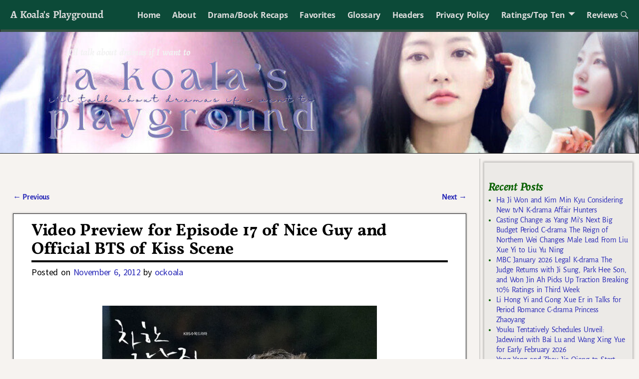

--- FILE ---
content_type: text/html; charset=UTF-8
request_url: https://koalasplayground.com/2012/11/06/video-preview-for-episode-17-of-nice-guy-and-official-bts-of-kiss-scene/
body_size: 26322
content:
<!DOCTYPE html>
<html lang="en-US">
<head>
    <meta charset="UTF-8"/>
    <meta name='viewport' content='width=device-width,initial-scale=1.0' />

    <link rel="profile" href="//gmpg.org/xfn/11"/>
    <link rel="pingback" href=""/>

    <!-- Self-host Google Fonts -->
<link href='https://koalasplayground.com/wp-content/themes/weaver-xtreme/assets/css/fonts/google/google-fonts.min.css?ver=6.7' rel='stylesheet' type='text/css'>
<style>
#wpadminbar #wp-admin-bar-wccp_free_top_button .ab-icon:before {
	content: "\f160";
	color: #02CA02;
	top: 3px;
}
#wpadminbar #wp-admin-bar-wccp_free_top_button .ab-icon {
	transform: rotate(45deg);
}
</style>
<meta name='robots' content='index, follow, max-image-preview:large, max-snippet:-1, max-video-preview:-1' />
	<style>img:is([sizes="auto" i], [sizes^="auto," i]) { contain-intrinsic-size: 3000px 1500px }</style>
	
	<!-- This site is optimized with the Yoast SEO plugin v26.8 - https://yoast.com/product/yoast-seo-wordpress/ -->
	<title>Video Preview for Episode 17 of Nice Guy and Official BTS of Kiss Scene - A Koala&#039;s Playground</title>
	<link rel="canonical" href="https://koalasplayground.com/2012/11/06/video-preview-for-episode-17-of-nice-guy-and-official-bts-of-kiss-scene/" />
	<meta property="og:locale" content="en_US" />
	<meta property="og:type" content="article" />
	<meta property="og:title" content="Video Preview for Episode 17 of Nice Guy and Official BTS of Kiss Scene - A Koala&#039;s Playground" />
	<meta property="og:description" content="How does Song Joong Ki and Moon Chae Won stay so chipper during the filming of Nice Guy? Not only are they always giggling and guffawing and making funny faces at each other or the camera, neither of them are besieged with that horrible “I’m going to keel over and die soon” look of bone deep exhaustion that I typically &hellip; Continue reading &rarr;" />
	<meta property="og:url" content="https://koalasplayground.com/2012/11/06/video-preview-for-episode-17-of-nice-guy-and-official-bts-of-kiss-scene/" />
	<meta property="og:site_name" content="A Koala&#039;s Playground" />
	<meta property="article:published_time" content="2012-11-06T17:51:29+00:00" />
	<meta property="article:modified_time" content="2012-11-06T17:53:02+00:00" />
	<meta name="author" content="ockoala" />
	<meta name="twitter:card" content="summary_large_image" />
	<meta name="twitter:label1" content="Written by" />
	<meta name="twitter:data1" content="ockoala" />
	<meta name="twitter:label2" content="Est. reading time" />
	<meta name="twitter:data2" content="2 minutes" />
	<script type="application/ld+json" class="yoast-schema-graph">{"@context":"https://schema.org","@graph":[{"@type":"Article","@id":"https://koalasplayground.com/2012/11/06/video-preview-for-episode-17-of-nice-guy-and-official-bts-of-kiss-scene/#article","isPartOf":{"@id":"https://koalasplayground.com/2012/11/06/video-preview-for-episode-17-of-nice-guy-and-official-bts-of-kiss-scene/"},"author":{"name":"ockoala","@id":"https://koalasplayground.com/#/schema/person/a1f8ca1aacf342d324db09735de32c81"},"headline":"Video Preview for Episode 17 of Nice Guy and Official BTS of Kiss Scene","datePublished":"2012-11-06T17:51:29+00:00","dateModified":"2012-11-06T17:53:02+00:00","mainEntityOfPage":{"@id":"https://koalasplayground.com/2012/11/06/video-preview-for-episode-17-of-nice-guy-and-official-bts-of-kiss-scene/"},"wordCount":375,"commentCount":14,"keywords":["Nice Guy"],"articleSection":["Drama Previews"],"inLanguage":"en-US","potentialAction":[{"@type":"CommentAction","name":"Comment","target":["https://koalasplayground.com/2012/11/06/video-preview-for-episode-17-of-nice-guy-and-official-bts-of-kiss-scene/#respond"]}]},{"@type":"WebPage","@id":"https://koalasplayground.com/2012/11/06/video-preview-for-episode-17-of-nice-guy-and-official-bts-of-kiss-scene/","url":"https://koalasplayground.com/2012/11/06/video-preview-for-episode-17-of-nice-guy-and-official-bts-of-kiss-scene/","name":"Video Preview for Episode 17 of Nice Guy and Official BTS of Kiss Scene - A Koala&#039;s Playground","isPartOf":{"@id":"https://koalasplayground.com/#website"},"datePublished":"2012-11-06T17:51:29+00:00","dateModified":"2012-11-06T17:53:02+00:00","author":{"@id":"https://koalasplayground.com/#/schema/person/a1f8ca1aacf342d324db09735de32c81"},"breadcrumb":{"@id":"https://koalasplayground.com/2012/11/06/video-preview-for-episode-17-of-nice-guy-and-official-bts-of-kiss-scene/#breadcrumb"},"inLanguage":"en-US","potentialAction":[{"@type":"ReadAction","target":["https://koalasplayground.com/2012/11/06/video-preview-for-episode-17-of-nice-guy-and-official-bts-of-kiss-scene/"]}]},{"@type":"BreadcrumbList","@id":"https://koalasplayground.com/2012/11/06/video-preview-for-episode-17-of-nice-guy-and-official-bts-of-kiss-scene/#breadcrumb","itemListElement":[{"@type":"ListItem","position":1,"name":"Home","item":"https://koalasplayground.com/"},{"@type":"ListItem","position":2,"name":"Video Preview for Episode 17 of Nice Guy and Official BTS of Kiss Scene"}]},{"@type":"WebSite","@id":"https://koalasplayground.com/#website","url":"https://koalasplayground.com/","name":"A Koala&#039;s Playground","description":"I&#039;ll talk about dramas if I want to","potentialAction":[{"@type":"SearchAction","target":{"@type":"EntryPoint","urlTemplate":"https://koalasplayground.com/?s={search_term_string}"},"query-input":{"@type":"PropertyValueSpecification","valueRequired":true,"valueName":"search_term_string"}}],"inLanguage":"en-US"},{"@type":"Person","@id":"https://koalasplayground.com/#/schema/person/a1f8ca1aacf342d324db09735de32c81","name":"ockoala","image":{"@type":"ImageObject","inLanguage":"en-US","@id":"https://koalasplayground.com/#/schema/person/image/","url":"https://secure.gravatar.com/avatar/5be7625a14baba4abce9359e22f62d7e08bad00dae2ad12e531fbd98ecf8eaab?s=96&d=identicon&r=g","contentUrl":"https://secure.gravatar.com/avatar/5be7625a14baba4abce9359e22f62d7e08bad00dae2ad12e531fbd98ecf8eaab?s=96&d=identicon&r=g","caption":"ockoala"},"url":"https://koalasplayground.com/author/admin/"}]}</script>
	<!-- / Yoast SEO plugin. -->


<link rel="alternate" type="application/rss+xml" title="A Koala&#039;s Playground &raquo; Feed" href="https://koalasplayground.com/feed/" />
<link rel="alternate" type="application/rss+xml" title="A Koala&#039;s Playground &raquo; Comments Feed" href="https://koalasplayground.com/comments/feed/" />
<link rel="alternate" type="application/rss+xml" title="A Koala&#039;s Playground &raquo; Video Preview for Episode 17 of Nice Guy and Official BTS of Kiss Scene Comments Feed" href="https://koalasplayground.com/2012/11/06/video-preview-for-episode-17-of-nice-guy-and-official-bts-of-kiss-scene/feed/" />
<script type="text/javascript">
/* <![CDATA[ */
window._wpemojiSettings = {"baseUrl":"https:\/\/s.w.org\/images\/core\/emoji\/16.0.1\/72x72\/","ext":".png","svgUrl":"https:\/\/s.w.org\/images\/core\/emoji\/16.0.1\/svg\/","svgExt":".svg","source":{"concatemoji":"https:\/\/koalasplayground.com\/wp-includes\/js\/wp-emoji-release.min.js?ver=6.8.3"}};
/*! This file is auto-generated */
!function(s,n){var o,i,e;function c(e){try{var t={supportTests:e,timestamp:(new Date).valueOf()};sessionStorage.setItem(o,JSON.stringify(t))}catch(e){}}function p(e,t,n){e.clearRect(0,0,e.canvas.width,e.canvas.height),e.fillText(t,0,0);var t=new Uint32Array(e.getImageData(0,0,e.canvas.width,e.canvas.height).data),a=(e.clearRect(0,0,e.canvas.width,e.canvas.height),e.fillText(n,0,0),new Uint32Array(e.getImageData(0,0,e.canvas.width,e.canvas.height).data));return t.every(function(e,t){return e===a[t]})}function u(e,t){e.clearRect(0,0,e.canvas.width,e.canvas.height),e.fillText(t,0,0);for(var n=e.getImageData(16,16,1,1),a=0;a<n.data.length;a++)if(0!==n.data[a])return!1;return!0}function f(e,t,n,a){switch(t){case"flag":return n(e,"\ud83c\udff3\ufe0f\u200d\u26a7\ufe0f","\ud83c\udff3\ufe0f\u200b\u26a7\ufe0f")?!1:!n(e,"\ud83c\udde8\ud83c\uddf6","\ud83c\udde8\u200b\ud83c\uddf6")&&!n(e,"\ud83c\udff4\udb40\udc67\udb40\udc62\udb40\udc65\udb40\udc6e\udb40\udc67\udb40\udc7f","\ud83c\udff4\u200b\udb40\udc67\u200b\udb40\udc62\u200b\udb40\udc65\u200b\udb40\udc6e\u200b\udb40\udc67\u200b\udb40\udc7f");case"emoji":return!a(e,"\ud83e\udedf")}return!1}function g(e,t,n,a){var r="undefined"!=typeof WorkerGlobalScope&&self instanceof WorkerGlobalScope?new OffscreenCanvas(300,150):s.createElement("canvas"),o=r.getContext("2d",{willReadFrequently:!0}),i=(o.textBaseline="top",o.font="600 32px Arial",{});return e.forEach(function(e){i[e]=t(o,e,n,a)}),i}function t(e){var t=s.createElement("script");t.src=e,t.defer=!0,s.head.appendChild(t)}"undefined"!=typeof Promise&&(o="wpEmojiSettingsSupports",i=["flag","emoji"],n.supports={everything:!0,everythingExceptFlag:!0},e=new Promise(function(e){s.addEventListener("DOMContentLoaded",e,{once:!0})}),new Promise(function(t){var n=function(){try{var e=JSON.parse(sessionStorage.getItem(o));if("object"==typeof e&&"number"==typeof e.timestamp&&(new Date).valueOf()<e.timestamp+604800&&"object"==typeof e.supportTests)return e.supportTests}catch(e){}return null}();if(!n){if("undefined"!=typeof Worker&&"undefined"!=typeof OffscreenCanvas&&"undefined"!=typeof URL&&URL.createObjectURL&&"undefined"!=typeof Blob)try{var e="postMessage("+g.toString()+"("+[JSON.stringify(i),f.toString(),p.toString(),u.toString()].join(",")+"));",a=new Blob([e],{type:"text/javascript"}),r=new Worker(URL.createObjectURL(a),{name:"wpTestEmojiSupports"});return void(r.onmessage=function(e){c(n=e.data),r.terminate(),t(n)})}catch(e){}c(n=g(i,f,p,u))}t(n)}).then(function(e){for(var t in e)n.supports[t]=e[t],n.supports.everything=n.supports.everything&&n.supports[t],"flag"!==t&&(n.supports.everythingExceptFlag=n.supports.everythingExceptFlag&&n.supports[t]);n.supports.everythingExceptFlag=n.supports.everythingExceptFlag&&!n.supports.flag,n.DOMReady=!1,n.readyCallback=function(){n.DOMReady=!0}}).then(function(){return e}).then(function(){var e;n.supports.everything||(n.readyCallback(),(e=n.source||{}).concatemoji?t(e.concatemoji):e.wpemoji&&e.twemoji&&(t(e.twemoji),t(e.wpemoji)))}))}((window,document),window._wpemojiSettings);
/* ]]> */
</script>
<style id='wp-emoji-styles-inline-css' type='text/css'>

	img.wp-smiley, img.emoji {
		display: inline !important;
		border: none !important;
		box-shadow: none !important;
		height: 1em !important;
		width: 1em !important;
		margin: 0 0.07em !important;
		vertical-align: -0.1em !important;
		background: none !important;
		padding: 0 !important;
	}
</style>
<link rel='stylesheet' id='wp-block-library-css' href='https://koalasplayground.com/wp-includes/css/dist/block-library/style.min.css?ver=6.8.3' type='text/css' media='all' />
<style id='wp-block-library-theme-inline-css' type='text/css'>
.wp-block-audio :where(figcaption){color:#555;font-size:13px;text-align:center}.is-dark-theme .wp-block-audio :where(figcaption){color:#ffffffa6}.wp-block-audio{margin:0 0 1em}.wp-block-code{border:1px solid #ccc;border-radius:4px;font-family:Menlo,Consolas,monaco,monospace;padding:.8em 1em}.wp-block-embed :where(figcaption){color:#555;font-size:13px;text-align:center}.is-dark-theme .wp-block-embed :where(figcaption){color:#ffffffa6}.wp-block-embed{margin:0 0 1em}.blocks-gallery-caption{color:#555;font-size:13px;text-align:center}.is-dark-theme .blocks-gallery-caption{color:#ffffffa6}:root :where(.wp-block-image figcaption){color:#555;font-size:13px;text-align:center}.is-dark-theme :root :where(.wp-block-image figcaption){color:#ffffffa6}.wp-block-image{margin:0 0 1em}.wp-block-pullquote{border-bottom:4px solid;border-top:4px solid;color:currentColor;margin-bottom:1.75em}.wp-block-pullquote cite,.wp-block-pullquote footer,.wp-block-pullquote__citation{color:currentColor;font-size:.8125em;font-style:normal;text-transform:uppercase}.wp-block-quote{border-left:.25em solid;margin:0 0 1.75em;padding-left:1em}.wp-block-quote cite,.wp-block-quote footer{color:currentColor;font-size:.8125em;font-style:normal;position:relative}.wp-block-quote:where(.has-text-align-right){border-left:none;border-right:.25em solid;padding-left:0;padding-right:1em}.wp-block-quote:where(.has-text-align-center){border:none;padding-left:0}.wp-block-quote.is-large,.wp-block-quote.is-style-large,.wp-block-quote:where(.is-style-plain){border:none}.wp-block-search .wp-block-search__label{font-weight:700}.wp-block-search__button{border:1px solid #ccc;padding:.375em .625em}:where(.wp-block-group.has-background){padding:1.25em 2.375em}.wp-block-separator.has-css-opacity{opacity:.4}.wp-block-separator{border:none;border-bottom:2px solid;margin-left:auto;margin-right:auto}.wp-block-separator.has-alpha-channel-opacity{opacity:1}.wp-block-separator:not(.is-style-wide):not(.is-style-dots){width:100px}.wp-block-separator.has-background:not(.is-style-dots){border-bottom:none;height:1px}.wp-block-separator.has-background:not(.is-style-wide):not(.is-style-dots){height:2px}.wp-block-table{margin:0 0 1em}.wp-block-table td,.wp-block-table th{word-break:normal}.wp-block-table :where(figcaption){color:#555;font-size:13px;text-align:center}.is-dark-theme .wp-block-table :where(figcaption){color:#ffffffa6}.wp-block-video :where(figcaption){color:#555;font-size:13px;text-align:center}.is-dark-theme .wp-block-video :where(figcaption){color:#ffffffa6}.wp-block-video{margin:0 0 1em}:root :where(.wp-block-template-part.has-background){margin-bottom:0;margin-top:0;padding:1.25em 2.375em}
</style>
<style id='classic-theme-styles-inline-css' type='text/css'>
/*! This file is auto-generated */
.wp-block-button__link{color:#fff;background-color:#32373c;border-radius:9999px;box-shadow:none;text-decoration:none;padding:calc(.667em + 2px) calc(1.333em + 2px);font-size:1.125em}.wp-block-file__button{background:#32373c;color:#fff;text-decoration:none}
</style>
<style id='global-styles-inline-css' type='text/css'>
:root{--wp--preset--aspect-ratio--square: 1;--wp--preset--aspect-ratio--4-3: 4/3;--wp--preset--aspect-ratio--3-4: 3/4;--wp--preset--aspect-ratio--3-2: 3/2;--wp--preset--aspect-ratio--2-3: 2/3;--wp--preset--aspect-ratio--16-9: 16/9;--wp--preset--aspect-ratio--9-16: 9/16;--wp--preset--color--black: #000000;--wp--preset--color--cyan-bluish-gray: #abb8c3;--wp--preset--color--white: #ffffff;--wp--preset--color--pale-pink: #f78da7;--wp--preset--color--vivid-red: #cf2e2e;--wp--preset--color--luminous-vivid-orange: #ff6900;--wp--preset--color--luminous-vivid-amber: #fcb900;--wp--preset--color--light-green-cyan: #7bdcb5;--wp--preset--color--vivid-green-cyan: #00d084;--wp--preset--color--pale-cyan-blue: #8ed1fc;--wp--preset--color--vivid-cyan-blue: #0693e3;--wp--preset--color--vivid-purple: #9b51e0;--wp--preset--gradient--vivid-cyan-blue-to-vivid-purple: linear-gradient(135deg,rgba(6,147,227,1) 0%,rgb(155,81,224) 100%);--wp--preset--gradient--light-green-cyan-to-vivid-green-cyan: linear-gradient(135deg,rgb(122,220,180) 0%,rgb(0,208,130) 100%);--wp--preset--gradient--luminous-vivid-amber-to-luminous-vivid-orange: linear-gradient(135deg,rgba(252,185,0,1) 0%,rgba(255,105,0,1) 100%);--wp--preset--gradient--luminous-vivid-orange-to-vivid-red: linear-gradient(135deg,rgba(255,105,0,1) 0%,rgb(207,46,46) 100%);--wp--preset--gradient--very-light-gray-to-cyan-bluish-gray: linear-gradient(135deg,rgb(238,238,238) 0%,rgb(169,184,195) 100%);--wp--preset--gradient--cool-to-warm-spectrum: linear-gradient(135deg,rgb(74,234,220) 0%,rgb(151,120,209) 20%,rgb(207,42,186) 40%,rgb(238,44,130) 60%,rgb(251,105,98) 80%,rgb(254,248,76) 100%);--wp--preset--gradient--blush-light-purple: linear-gradient(135deg,rgb(255,206,236) 0%,rgb(152,150,240) 100%);--wp--preset--gradient--blush-bordeaux: linear-gradient(135deg,rgb(254,205,165) 0%,rgb(254,45,45) 50%,rgb(107,0,62) 100%);--wp--preset--gradient--luminous-dusk: linear-gradient(135deg,rgb(255,203,112) 0%,rgb(199,81,192) 50%,rgb(65,88,208) 100%);--wp--preset--gradient--pale-ocean: linear-gradient(135deg,rgb(255,245,203) 0%,rgb(182,227,212) 50%,rgb(51,167,181) 100%);--wp--preset--gradient--electric-grass: linear-gradient(135deg,rgb(202,248,128) 0%,rgb(113,206,126) 100%);--wp--preset--gradient--midnight: linear-gradient(135deg,rgb(2,3,129) 0%,rgb(40,116,252) 100%);--wp--preset--font-size--small: 13px;--wp--preset--font-size--medium: 20px;--wp--preset--font-size--large: 36px;--wp--preset--font-size--x-large: 42px;--wp--preset--spacing--20: 0.44rem;--wp--preset--spacing--30: 0.67rem;--wp--preset--spacing--40: 1rem;--wp--preset--spacing--50: 1.5rem;--wp--preset--spacing--60: 2.25rem;--wp--preset--spacing--70: 3.38rem;--wp--preset--spacing--80: 5.06rem;--wp--preset--shadow--natural: 6px 6px 9px rgba(0, 0, 0, 0.2);--wp--preset--shadow--deep: 12px 12px 50px rgba(0, 0, 0, 0.4);--wp--preset--shadow--sharp: 6px 6px 0px rgba(0, 0, 0, 0.2);--wp--preset--shadow--outlined: 6px 6px 0px -3px rgba(255, 255, 255, 1), 6px 6px rgba(0, 0, 0, 1);--wp--preset--shadow--crisp: 6px 6px 0px rgba(0, 0, 0, 1);}:where(.is-layout-flex){gap: 0.5em;}:where(.is-layout-grid){gap: 0.5em;}body .is-layout-flex{display: flex;}.is-layout-flex{flex-wrap: wrap;align-items: center;}.is-layout-flex > :is(*, div){margin: 0;}body .is-layout-grid{display: grid;}.is-layout-grid > :is(*, div){margin: 0;}:where(.wp-block-columns.is-layout-flex){gap: 2em;}:where(.wp-block-columns.is-layout-grid){gap: 2em;}:where(.wp-block-post-template.is-layout-flex){gap: 1.25em;}:where(.wp-block-post-template.is-layout-grid){gap: 1.25em;}.has-black-color{color: var(--wp--preset--color--black) !important;}.has-cyan-bluish-gray-color{color: var(--wp--preset--color--cyan-bluish-gray) !important;}.has-white-color{color: var(--wp--preset--color--white) !important;}.has-pale-pink-color{color: var(--wp--preset--color--pale-pink) !important;}.has-vivid-red-color{color: var(--wp--preset--color--vivid-red) !important;}.has-luminous-vivid-orange-color{color: var(--wp--preset--color--luminous-vivid-orange) !important;}.has-luminous-vivid-amber-color{color: var(--wp--preset--color--luminous-vivid-amber) !important;}.has-light-green-cyan-color{color: var(--wp--preset--color--light-green-cyan) !important;}.has-vivid-green-cyan-color{color: var(--wp--preset--color--vivid-green-cyan) !important;}.has-pale-cyan-blue-color{color: var(--wp--preset--color--pale-cyan-blue) !important;}.has-vivid-cyan-blue-color{color: var(--wp--preset--color--vivid-cyan-blue) !important;}.has-vivid-purple-color{color: var(--wp--preset--color--vivid-purple) !important;}.has-black-background-color{background-color: var(--wp--preset--color--black) !important;}.has-cyan-bluish-gray-background-color{background-color: var(--wp--preset--color--cyan-bluish-gray) !important;}.has-white-background-color{background-color: var(--wp--preset--color--white) !important;}.has-pale-pink-background-color{background-color: var(--wp--preset--color--pale-pink) !important;}.has-vivid-red-background-color{background-color: var(--wp--preset--color--vivid-red) !important;}.has-luminous-vivid-orange-background-color{background-color: var(--wp--preset--color--luminous-vivid-orange) !important;}.has-luminous-vivid-amber-background-color{background-color: var(--wp--preset--color--luminous-vivid-amber) !important;}.has-light-green-cyan-background-color{background-color: var(--wp--preset--color--light-green-cyan) !important;}.has-vivid-green-cyan-background-color{background-color: var(--wp--preset--color--vivid-green-cyan) !important;}.has-pale-cyan-blue-background-color{background-color: var(--wp--preset--color--pale-cyan-blue) !important;}.has-vivid-cyan-blue-background-color{background-color: var(--wp--preset--color--vivid-cyan-blue) !important;}.has-vivid-purple-background-color{background-color: var(--wp--preset--color--vivid-purple) !important;}.has-black-border-color{border-color: var(--wp--preset--color--black) !important;}.has-cyan-bluish-gray-border-color{border-color: var(--wp--preset--color--cyan-bluish-gray) !important;}.has-white-border-color{border-color: var(--wp--preset--color--white) !important;}.has-pale-pink-border-color{border-color: var(--wp--preset--color--pale-pink) !important;}.has-vivid-red-border-color{border-color: var(--wp--preset--color--vivid-red) !important;}.has-luminous-vivid-orange-border-color{border-color: var(--wp--preset--color--luminous-vivid-orange) !important;}.has-luminous-vivid-amber-border-color{border-color: var(--wp--preset--color--luminous-vivid-amber) !important;}.has-light-green-cyan-border-color{border-color: var(--wp--preset--color--light-green-cyan) !important;}.has-vivid-green-cyan-border-color{border-color: var(--wp--preset--color--vivid-green-cyan) !important;}.has-pale-cyan-blue-border-color{border-color: var(--wp--preset--color--pale-cyan-blue) !important;}.has-vivid-cyan-blue-border-color{border-color: var(--wp--preset--color--vivid-cyan-blue) !important;}.has-vivid-purple-border-color{border-color: var(--wp--preset--color--vivid-purple) !important;}.has-vivid-cyan-blue-to-vivid-purple-gradient-background{background: var(--wp--preset--gradient--vivid-cyan-blue-to-vivid-purple) !important;}.has-light-green-cyan-to-vivid-green-cyan-gradient-background{background: var(--wp--preset--gradient--light-green-cyan-to-vivid-green-cyan) !important;}.has-luminous-vivid-amber-to-luminous-vivid-orange-gradient-background{background: var(--wp--preset--gradient--luminous-vivid-amber-to-luminous-vivid-orange) !important;}.has-luminous-vivid-orange-to-vivid-red-gradient-background{background: var(--wp--preset--gradient--luminous-vivid-orange-to-vivid-red) !important;}.has-very-light-gray-to-cyan-bluish-gray-gradient-background{background: var(--wp--preset--gradient--very-light-gray-to-cyan-bluish-gray) !important;}.has-cool-to-warm-spectrum-gradient-background{background: var(--wp--preset--gradient--cool-to-warm-spectrum) !important;}.has-blush-light-purple-gradient-background{background: var(--wp--preset--gradient--blush-light-purple) !important;}.has-blush-bordeaux-gradient-background{background: var(--wp--preset--gradient--blush-bordeaux) !important;}.has-luminous-dusk-gradient-background{background: var(--wp--preset--gradient--luminous-dusk) !important;}.has-pale-ocean-gradient-background{background: var(--wp--preset--gradient--pale-ocean) !important;}.has-electric-grass-gradient-background{background: var(--wp--preset--gradient--electric-grass) !important;}.has-midnight-gradient-background{background: var(--wp--preset--gradient--midnight) !important;}.has-small-font-size{font-size: var(--wp--preset--font-size--small) !important;}.has-medium-font-size{font-size: var(--wp--preset--font-size--medium) !important;}.has-large-font-size{font-size: var(--wp--preset--font-size--large) !important;}.has-x-large-font-size{font-size: var(--wp--preset--font-size--x-large) !important;}
:where(.wp-block-post-template.is-layout-flex){gap: 1.25em;}:where(.wp-block-post-template.is-layout-grid){gap: 1.25em;}
:where(.wp-block-columns.is-layout-flex){gap: 2em;}:where(.wp-block-columns.is-layout-grid){gap: 2em;}
:root :where(.wp-block-pullquote){font-size: 1.5em;line-height: 1.6;}
</style>
<link rel='stylesheet' id='wp-components-css' href='https://koalasplayground.com/wp-includes/css/dist/components/style.min.css?ver=6.8.3' type='text/css' media='all' />
<link rel='stylesheet' id='godaddy-styles-css' href='https://koalasplayground.com/wp-content/mu-plugins/vendor/wpex/godaddy-launch/includes/Dependencies/GoDaddy/Styles/build/latest.css?ver=2.0.2' type='text/css' media='all' />
<link rel='stylesheet' id='weaverx-font-sheet-css' href='https://koalasplayground.com/wp-content/themes/weaver-xtreme/assets/css/fonts.min.css?ver=6.7' type='text/css' media='all' />
<link rel='stylesheet' id='weaverx-style-sheet-css' href='https://koalasplayground.com/wp-content/themes/weaver-xtreme/assets/css/style-weaverx.min.css?ver=6.7' type='text/css' media='all' />
<style id='weaverx-style-sheet-inline-css' type='text/css'>
#wrapper{max-width:1200px}@media (min-width:1188px){.weaverx-sb-one-column .alignwide,#header .alignwide,#header.alignwide,#colophon.alignwide,#colophon .alignwide,#container .alignwide,#container.alignwide,#wrapper .alignwide,#wrapper.alignwide,#infobar .alignwide,.alignwide{margin-left:inherit;margin-right:inherit;max-width:none;width:100%}}@media (max-width:1187px){.alignwide{margin-left:inherit;margin-right:inherit;max-width:none;width:100%}}@media (min-width:1296px){.weaverx-sb-one-column .alignwide,#header .alignwide,#header.alignwide,#colophon.alignwide,#colophon .alignwide,#container .alignwide,#container.alignwide,#wrapper .alignwide,#wrapper.alignwide,#infobar .alignwide,.alignwide{margin-left:calc(50% - 46vw);margin-right:calc(50% - 46vw);max-width:10000px;width:92vw}}@media (max-width:1295px){.alignwide{margin-left:0 !important;margin-right:0 !important;max-width:100% !important;width:100% !important}}a,.wrapper a{color:#2A2AB8}a:hover,.wrapper a:hover{color:#B0532A}.colophon a{color:#FFDBD4}.colophon a:hover{color:#C4DEFF}.colophon a:hover{text-decoration:underline}.border{border:1px solid #222222}.border-bottom{border-bottom:1px solid #222222}@media ( min-width:768px){.menu-secondary ul ul,.menu-secondary ul.mega-menu li{border:1px solid #222222}.menu-secondary ul ul.mega-menu{border:none}}#site-title,.site-title{max-width:90.00000%}#site-tagline,.site-title{max-width:90.00000%}#site-tagline{margin-left:10.00000% !important;margin-top:1.00000% !important}#title-tagline{padding-top:12px;padding-bottom:0}#branding #header-image img{float:none}/* alignfull*/#branding #header-image img{max-width:100.00000%}.weaverx-theme-menu .current_page_item >a,.weaverx-theme-menu .current-menu-item >a,.weaverx-theme-menu .current-cat >a,.weaverx-theme-menu .current_page_ancestor >a,.weaverx-theme-menu .current-category-ancestor >a,.weaverx-theme-menu .current-menu-ancestor >a,.weaverx-theme-menu .current-menu-parent >a,.weaverx-theme-menu .current-category-parent >a{font-style:italic}.container img,.colophon img{padding:0}.entry-summary,.entry-content{padding-top:2.00000em}.post-area.post-fi-post-bg-parallax-full,.post-area.post-fi-post-bg-parallax{min-height:20px}.commentlist li.comment,#respond,.commentlist li.comment .comment-author img.avatar,.commentlist .comment.bypostauthor{border:1px solid #222222}.commentlist li.comment .comment-meta{border-bottom:1px solid #222222}body{font-size:1.00000em}@media ( min-width:581px) and ( max-width:767px){body{font-size:1.00000em}}@media (max-width:580px){body{font-size:1.00000em}}body{line-height:1.50000}.widget-area{line-height:1.27500}body{letter-spacing:-0.02000em}body{word-spacing:.15000em}.customA-font-size{font-size:1em}.customA-font-size-title{font-size:1.50000em}.customB-font-size{font-size:1em}.customB-font-size-title{font-size:1.50000em}body{background-color:#F6F3F0}.menu-primary .wvrx-menu-container,.menu-primary .site-title-on-menu,.menu-primary .site-title-on-menu a{background-color:#0C4A38}.menu-primary .wvrx-menu-container,.menu-primary .site-title-on-menu,.menu-primary .site-title-on-menu a{color:#DDDDDD}.menu-secondary .wvrx-menu-container{background-color:#375247}.menu-secondary .wvrx-menu-container{color:#DDDDDD}.menu-primary .wvrx-menu ul li a,.menu-primary .wvrx-menu ul.mega-menu li{background-color:#435049}.menu-primary .wvrx-menu ul li a,.menu-primary .wvrx-menu ul.mega-menu li{color:#DDDDDD}.menu-secondary .wvrx-menu ul li a,.menu-secondary .wvrx-menu ul.mega-menu li{background-color:#6B6B6B}.menu-secondary .wvrx-menu ul li a,.menu-secondary .wvrx-menu ul.mega-menu li{color:#DDDDDD}.menu-primary .wvrx-menu >li >a{background-color:#0C4A38}.menu-secondary .wvrx-menu >li >a{background-color:#375247}.menu-primary .wvrx-menu >li >a{color:#DDDDDD}.menu-primary .wvrx-menu >li >a:hover{color:#FFFFFF !important}.menu-primary .wvrx-menu li:hover >a{background-color:#435049 !important}.menu-secondary .wvrx-menu >li >a{color:#DDDDDD}.menu-secondary .wvrx-menu >li >a:hover{color:#FFFFFF !important}.menu-secondary .wvrx-menu li:hover >a{background-color:#375247 !important}.menu-primary .wvrx-menu ul li a{color:#DDDDDD}.menu-primary .wvrx-menu ul li a:hover{color:#FFFFFF !important}.menu-primary .wvrx-menu ul li a:hover{background-color:#0C4A38 !important}.menu-secondary .wvrx-menu ul li a{color:#DDDDDD}.menu-secondary .wvrx-menu ul li a:hover{color:#FFFFFF !important}#site-title img.site-title-logo{max-height:32px}.menu-primary .menu-toggle-button{color:#DDDDDD}.menu-primary .wvrx-menu-html{color:#DDDDDD}.menu-primary .wvrx-menu-container{padding-top:.75000em;padding-bottom:.75000em}@media( min-width:768px){.menu-primary .wvrx-menu a{border-right:1px solid inherit}.menu-primary ul.wvrx-menu >li:first-child{border-left:1px solid inherit}.menu-primary .wvrx-menu ul >li:first-child{border-top:1px solid inherit}.menu-primary .wvrx-menu ul a{border-top:none;border-left:none;border-right:none;border-bottom:1px solid inherit}.menu-primary .wvrx-menu-container li a{padding-right:.75em}.menu-primary .menu-hover.menu-arrows .has-submenu >a{padding-right:1.5em}.menu-primary .menu-arrows.menu-hover .toggle-submenu{margin-right:0}.menu-primary .wvrx-menu-container{margin-top:0}.menu-primary .wvrx-menu-container{margin-bottom:0}.menu-primary .wvrx-menu,.menu-primary .wvrx-menu-container{text-align:center;line-height:0}}.menu-primary .menu-arrows .toggle-submenu:after{color:#DDDDDD}.menu-primary .menu-arrows ul .toggle-submenu:after{color:#DDDDDD}.menu-primary .menu-arrows.is-mobile-menu.menu-arrows ul a .toggle-submenu:after{color:#DDDDDD}.menu-primary .menu-arrows ul .toggle-submenu:after{color:#DDDDDD}.menu-primary .is-mobile-menu.menu-arrows .toggle-submenu{background-color:#D1D1D1}.menu-secondary .menu-toggle-button{color:#DDDDDD}.menu-secondary .wvrx-menu-container{padding-top:1.00000em;padding-bottom:1.00000em}@media( min-width:768px){.menu-secondary .wvrx-menu a{border-right:1px solid inherit}.menu-secondary ul.wvrx-menu >li:first-child{border-left:1px solid inherit}.menu-secondary .wvrx-menu ul >li:first-child{border-top:1px solid inherit}.menu-secondary .wvrx-menu ul a{border-top:none;border-left:none;border-right:none;border-bottom:1px solid inherit}.menu-secondary .wvrx-menu-container li a{padding-right:.75em}.menu-secondary .menu-hover.menu-arrows .has-submenu >a{padding-right:1.5em}.menu-secondary .menu-arrows.menu-hover .toggle-submenu{margin-right:0}.menu-secondary .wvrx-menu-container{margin-top:0}.menu-secondary .wvrx-menu-container{margin-bottom:0}.menu-secondary .wvrx-menu,.menu-secondary .wvrx-menu-container{text-align:right}}.menu-secondary .menu-arrows .toggle-submenu:after{color:#DDDDDD}.menu-secondary .menu-arrows ul .toggle-submenu:after{color:#DDDDDD}.menu-secondary .menu-arrows.is-mobile-menu.menu-arrows ul a .toggle-submenu:after{color:#DDDDDD}.menu-secondary .menu-arrows ul .toggle-submenu:after{color:#DDDDDD}.menu-secondary .is-mobile-menu.menu-arrows .toggle-submenu{background-color:#D1D1D1}@media( min-width:768px){.menu-extra .wvrx-menu,.menu-extra .wvrx-menu-container{text-align:left}}@media screen and ( min-width:768px){.l-content-rsb{width:80.00000%}.l-content-rsb-m{width:79.25000%;margin-right:.75000%}.l-sb-right{width:20.00000%}.l-sb-right-lm{width:19.25000%;margin-left:.75000%}.l-sb-right-rm{width:19.25000%;margin-right:.75000%}.l-content-lsb{width:80.00000%}.l-content-lsb-m{width:79.25000%;margin-left:.75000%}.l-sb-left{width:20.00000%}.l-sb-left-lm{width:19.25000%;margin-left:.75000%}.l-sb-left-rm{width:19.25000%;margin-right:.75000%}.l-sb-right-split{width:25.00000%}.l-sb-right-split-lm{width:24.25000%;margin-left:.75000%}.l-content-ssb{width:50.00000%;margin-left:25.00000%}.l-content-ssb-m{width:48.50000%;margin-left:25.75000%;margin-right:.75000%}.l-content-ssbs{width:50.00000%}.l-content-ssbs-m{width:48.50000%;margin-left:.75000%;margin-right:.75000%}.l-sb-left-split{margin-left:-75.00000%;width:25.00000%}.l-sb-left-split-top{width:25.00000%}.l-sb-left-split-rm{margin-left:-75.00000%;width:24.25000%}.l-sb-left-split-top-rm{margin-right:.75000%;width:24.25000%}}.l-widget-area-top{width:auto}.l-widget-area-bottom{width:auto}#container{width:100%}@media (max-width:580px){#container{width:100%}}#header-html{width:100%}@media (max-width:580px){#header-html{width:100%}}#header-widget-area{width:auto}.l-widget-area-header{width:auto}#primary-widget-area{background-color:#ECEAE7}#primary-widget-area{color:#086000}#primary-widget-area{padding-left:8px}#primary-widget-area{padding-right:8px}#primary-widget-area{padding-top:8px}#primary-widget-area{padding-bottom:8px}#primary-widget-area{margin-top:8px}#primary-widget-area{margin-bottom:25px}.widget-area-primary{background-color:#ECEAE7}.widget-area-primary{color:#086000}.widget-area-primary{padding-left:8px}.widget-area-primary{padding-right:8px}.widget-area-primary{padding-top:8px}.widget-area-primary{padding-bottom:8px}.widget-area-primary{margin-top:8px}.widget-area-primary{margin-bottom:25px}#secondary-widget-area{background-color:#ECEAE7}#secondary-widget-area{color:#086000}#secondary-widget-area{padding-left:8px}#secondary-widget-area{padding-right:8px}#secondary-widget-area{padding-top:8px}#secondary-widget-area{padding-bottom:8px}#secondary-widget-area{margin-top:8px}#secondary-widget-area{margin-bottom:16px}.widget-area-secondary{background-color:#ECEAE7}.widget-area-secondary{color:#086000}.widget-area-secondary{padding-left:8px}.widget-area-secondary{padding-right:8px}.widget-area-secondary{padding-top:8px}.widget-area-secondary{padding-bottom:8px}.widget-area-secondary{margin-top:8px}.widget-area-secondary{margin-bottom:16px}.widget-area-top{padding-left:8px}.widget-area-top{padding-right:8px}.widget-area-top{padding-top:8px}.widget-area-top{padding-bottom:8px}.widget-area-top{margin-top:10px}.widget-area-top{margin-bottom:10px}.widget-area-bottom{padding-left:8px}.widget-area-bottom{padding-right:8px}.widget-area-bottom{padding-top:8px}.widget-area-bottom{padding-bottom:8px}.widget-area-bottom{margin-top:10px}.widget-area-bottom{margin-bottom:10px}#header{background-color:#375247}#header{color:#F9F9F9}@media( min-width:768px){#header{padding-left:.5%;padding-right:.5%}}@media( max-width:767px){#header{padding-left:.5%;padding-right:.5%}}#header{padding-top:6px}#header{padding-bottom:0}#header{margin-top:0}#header{margin-bottom:0}#header-html{padding-left:0}#header-html{padding-right:0}#header-html{padding-top:0}#header-html{padding-bottom:0}#header-html{margin-top:0}#header-html{margin-bottom:0}#header-widget-area{padding-left:0}#header-widget-area{padding-right:0}#header-widget-area{padding-top:0}#header-widget-area{padding-bottom:0}#header-widget-area{margin-top:0}#header-widget-area{margin-bottom:0}.widget-area-header{padding-left:0}.widget-area-header{padding-right:0}.widget-area-header{padding-top:0}.widget-area-header{padding-bottom:0}.widget-area-header{margin-top:0}.widget-area-header{margin-bottom:0}#colophon{background-color:#375247}#colophon{color:#F9F9F9}@media( min-width:768px){#colophon{padding-left:%;padding-right:%}}@media( max-width:767px){#colophon{padding-left:.5%;padding-right:.5%}}#colophon{padding-top:8px}#colophon{padding-bottom:8px}#colophon{margin-top:0}#colophon{margin-bottom:0}@media( min-width:768px){#footer-html{padding-left:%;padding-right:%}}@media( max-width:767px){#footer-html{padding-left:.5%;padding-right:.5%}}#footer-html{padding-top:0}#footer-html{padding-bottom:0}#footer-html{margin-top:0}#footer-html{margin-bottom:0}#footer-widget-area{background-color:#375247}#footer-widget-area{color:#F9F9F9}@media( min-width:768px){#footer-widget-area{padding-left:%;padding-right:%}}@media( max-width:767px){#footer-widget-area{padding-left:.5%;padding-right:.5%}}#footer-widget-area{padding-top:8px}#footer-widget-area{padding-bottom:8px}#footer-widget-area{margin-top:4px}#footer-widget-area{margin-bottom:0}.widget-area-footer{background-color:#375247}.widget-area-footer{color:#F9F9F9}.widget-area-footer{padding-left:8px}.widget-area-footer{padding-right:8px}.widget-area-footer{padding-top:8px}.widget-area-footer{padding-bottom:8px}.widget-area-footer{margin-top:4px}.widget-area-footer{margin-bottom:0}#content{padding-left:2.00000%}#content{padding-right:2.00000%}#content{padding-top:4px}#content{padding-bottom:8px}#content{margin-top:0}#content{margin-bottom:0}#container{padding-left:0}#container{padding-right:0}#container{padding-top:0}#container{padding-bottom:0}#container{margin-top:10px}#container{margin-bottom:0}#infobar{background-color:#F6F3F0}@media( min-width:768px){#infobar{padding-left:%;padding-right:%}}@media( max-width:767px){#infobar{padding-left:.5%;padding-right:.5%}}#infobar{padding-top:5px}#infobar{padding-bottom:5px}#infobar{margin-top:3px}#infobar{margin-bottom:10px}#wrapper{background-color:#F6F3F0}#wrapper{color:#000000}@media( min-width:768px){#wrapper{padding-left:%;padding-right:%}}@media( max-width:767px){#wrapper{padding-left:.5%;padding-right:.5%}}#wrapper{padding-top:0}#wrapper{padding-bottom:0}#wrapper{margin-top:0}#wrapper{margin-bottom:0}.post-area{background-color:#FFFFFF}.post-area{padding-left:4.00000%}.post-area{padding-right:4.00000%}.post-area{padding-top:8px}.post-area{padding-bottom:22px}.post-area{margin-top:12px}.post-area{margin-bottom:26px}.widget{padding-left:0}.widget{padding-right:0}.widget{padding-top:0}.widget{padding-bottom:25px}.widget{margin-top:0}.widget{margin-bottom:0}.wrapper #site-title a,.wrapper .site-title a{color:#EFEFEF}#site-tagline >span,.site-tagline >span{color:#F2F2F2}.page-title{border-bottom:4px solid #000000}.wrapper .post-title{border-bottom:2px solid #000000}#nav-header-mini a,#nav-header-mini a:visited{color:#DDDDDD}.entry-content h1,.entry-content h2,.entry-content h3,.entry-content h4,.entry-content h5,.entry-content h6{font-weight:normal !important}#nav-header-mini a:hover{color:#FFFFFF}#nav-header-mini{margin-top:.00000em}.blog .sticky{background-color:#F7F7F7}#primary-widget-area .search-form .search-submit{color:#086000}#secondary-widget-area .search-form .search-submit{color:#086000}.menu-primary .wvrx-menu-container .search-form .search-submit{color:#DDDDDD}#colophon .search-form .search-submit{color:#F9F9F9}.widget-area-footer .search-form .search-submit{color:#F9F9F9}#wrapper .search-form .search-submit{color:#000000}#header-search .search-form::before{color:#F9F9F9}.post-title{margin-bottom:.4em}#inject_fixedtop,#inject_fixedbottom,.wvrx-fixedtop,.wvrx-fixonscroll{max-width:1200px}@media ( max-width:1200px){.wvrx-fixedtop,.wvrx-fixonscroll,#inject_fixedtop,#inject_fixedbottom{left:0;margin-left:0 !important;margin-right:0 !important}}@media ( min-width:1200px){#inject_fixedtop{margin-left:-0px;margin-right:-0px}.wvrx-fixedtop,.wvrx-fixonscroll{margin-left:0;margin-right:calc( 0 - 0 - 0 )}}@media ( min-width:1200px){#inject_fixedbottom{margin-left:-0px;margin-right:-0px}}/*-=:m_primary_hover_bgcolor_css:=-*/.menu-primary .wvrx-menu li:hover >a{text-decoration:underline}/*-:m_primary_hover_bgcolor_css:-*//*-=:m_secondary_hover_bgcolor_css:=-*/.menu-secondary .wvrx-menu li:hover >a{text-decoration:underline}/*-:m_secondary_hover_bgcolor_css:-*//*-=:m_secondary_sub_hover_bgcolor_css:=-*/.menu-secondary .wvrx-menu ul li a:hover{text-decoration:underline}/*-:m_secondary_sub_hover_bgcolor_css:-*/@media screen and (min-width:768px){.l-content-rsb{width:75% !important}.l-sb-right-lm{width:23.25% !important}}
</style>
<script type="text/javascript" src="https://koalasplayground.com/wp-includes/js/jquery/jquery.min.js?ver=3.7.1" id="jquery-core-js"></script>
<script type="text/javascript" src="https://koalasplayground.com/wp-includes/js/jquery/jquery-migrate.min.js?ver=3.4.1" id="jquery-migrate-js"></script>
<script type="text/javascript" id="weaver-xtreme-JSLib-js-extra">
/* <![CDATA[ */
var wvrxOpts = {"useSmartMenus":"1","menuAltswitch":"767","mobileAltLabel":"","primaryScroll":"fixed-top","primaryMove":"1","secondaryScroll":"none","secondaryMove":"1","headerVideoClass":"has-header-video"};
/* ]]> */
</script>
<script type="text/javascript" src="https://koalasplayground.com/wp-content/themes/weaver-xtreme/assets/js/weaverxjslib.min.js?ver=6.7" id="weaver-xtreme-JSLib-js"></script>
<script type="text/javascript" src="https://koalasplayground.com/wp-content/themes/weaver-xtreme/assets/js/smartmenus/jquery.smartmenus.min.js?ver=6.7" id="weaverxSMLib-js"></script>
<link rel="https://api.w.org/" href="https://koalasplayground.com/wp-json/" /><link rel="alternate" title="JSON" type="application/json" href="https://koalasplayground.com/wp-json/wp/v2/posts/32651" /><link rel="EditURI" type="application/rsd+xml" title="RSD" href="https://koalasplayground.com/xmlrpc.php?rsd" />
<link rel='shortlink' href='https://koalasplayground.com/?p=32651' />
<link rel="alternate" title="oEmbed (JSON)" type="application/json+oembed" href="https://koalasplayground.com/wp-json/oembed/1.0/embed?url=https%3A%2F%2Fkoalasplayground.com%2F2012%2F11%2F06%2Fvideo-preview-for-episode-17-of-nice-guy-and-official-bts-of-kiss-scene%2F" />
<link rel="alternate" title="oEmbed (XML)" type="text/xml+oembed" href="https://koalasplayground.com/wp-json/oembed/1.0/embed?url=https%3A%2F%2Fkoalasplayground.com%2F2012%2F11%2F06%2Fvideo-preview-for-episode-17-of-nice-guy-and-official-bts-of-kiss-scene%2F&#038;format=xml" />

<!-- Start Simple Author Highlighter -->
<style type="text/css">
.bypostauthor {background-color: pink !important; color: black ;}
.comment-author- {background-color:  !important; color:  ;}
</style>
<!-- Stop Simple Author Highlighter -->
<script id="wpcp_disable_selection" type="text/javascript">
var image_save_msg='You are not allowed to save images!';
	var no_menu_msg='Context Menu disabled!';
	var smessage = "Content is protected !!";

function disableEnterKey(e)
{
	var elemtype = e.target.tagName;
	
	elemtype = elemtype.toUpperCase();
	
	if (elemtype == "TEXT" || elemtype == "TEXTAREA" || elemtype == "INPUT" || elemtype == "PASSWORD" || elemtype == "SELECT" || elemtype == "OPTION" || elemtype == "EMBED")
	{
		elemtype = 'TEXT';
	}
	
	if (e.ctrlKey){
     var key;
     if(window.event)
          key = window.event.keyCode;     //IE
     else
          key = e.which;     //firefox (97)
    //if (key != 17) alert(key);
     if (elemtype!= 'TEXT' && (key == 97 || key == 65 || key == 67 || key == 99 || key == 88 || key == 120 || key == 26 || key == 85  || key == 86 || key == 83 || key == 43 || key == 73))
     {
		if(wccp_free_iscontenteditable(e)) return true;
		show_wpcp_message('You are not allowed to copy content or view source');
		return false;
     }else
     	return true;
     }
}


/*For contenteditable tags*/
function wccp_free_iscontenteditable(e)
{
	var e = e || window.event; // also there is no e.target property in IE. instead IE uses window.event.srcElement
  	
	var target = e.target || e.srcElement;

	var elemtype = e.target.nodeName;
	
	elemtype = elemtype.toUpperCase();
	
	var iscontenteditable = "false";
		
	if(typeof target.getAttribute!="undefined" ) iscontenteditable = target.getAttribute("contenteditable"); // Return true or false as string
	
	var iscontenteditable2 = false;
	
	if(typeof target.isContentEditable!="undefined" ) iscontenteditable2 = target.isContentEditable; // Return true or false as boolean

	if(target.parentElement.isContentEditable) iscontenteditable2 = true;
	
	if (iscontenteditable == "true" || iscontenteditable2 == true)
	{
		if(typeof target.style!="undefined" ) target.style.cursor = "text";
		
		return true;
	}
}

////////////////////////////////////
function disable_copy(e)
{	
	var e = e || window.event; // also there is no e.target property in IE. instead IE uses window.event.srcElement
	
	var elemtype = e.target.tagName;
	
	elemtype = elemtype.toUpperCase();
	
	if (elemtype == "TEXT" || elemtype == "TEXTAREA" || elemtype == "INPUT" || elemtype == "PASSWORD" || elemtype == "SELECT" || elemtype == "OPTION" || elemtype == "EMBED")
	{
		elemtype = 'TEXT';
	}
	
	if(wccp_free_iscontenteditable(e)) return true;
	
	var isSafari = /Safari/.test(navigator.userAgent) && /Apple Computer/.test(navigator.vendor);
	
	var checker_IMG = '';
	if (elemtype == "IMG" && checker_IMG == 'checked' && e.detail >= 2) {show_wpcp_message(alertMsg_IMG);return false;}
	if (elemtype != "TEXT")
	{
		if (smessage !== "" && e.detail == 2)
			show_wpcp_message(smessage);
		
		if (isSafari)
			return true;
		else
			return false;
	}	
}

//////////////////////////////////////////
function disable_copy_ie()
{
	var e = e || window.event;
	var elemtype = window.event.srcElement.nodeName;
	elemtype = elemtype.toUpperCase();
	if(wccp_free_iscontenteditable(e)) return true;
	if (elemtype == "IMG") {show_wpcp_message(alertMsg_IMG);return false;}
	if (elemtype != "TEXT" && elemtype != "TEXTAREA" && elemtype != "INPUT" && elemtype != "PASSWORD" && elemtype != "SELECT" && elemtype != "OPTION" && elemtype != "EMBED")
	{
		return false;
	}
}	
function reEnable()
{
	return true;
}
document.onkeydown = disableEnterKey;
document.onselectstart = disable_copy_ie;
if(navigator.userAgent.indexOf('MSIE')==-1)
{
	document.onmousedown = disable_copy;
	document.onclick = reEnable;
}
function disableSelection(target)
{
    //For IE This code will work
    if (typeof target.onselectstart!="undefined")
    target.onselectstart = disable_copy_ie;
    
    //For Firefox This code will work
    else if (typeof target.style.MozUserSelect!="undefined")
    {target.style.MozUserSelect="none";}
    
    //All other  (ie: Opera) This code will work
    else
    target.onmousedown=function(){return false}
    target.style.cursor = "default";
}
//Calling the JS function directly just after body load
window.onload = function(){disableSelection(document.body);};

//////////////////special for safari Start////////////////
var onlongtouch;
var timer;
var touchduration = 1000; //length of time we want the user to touch before we do something

var elemtype = "";
function touchstart(e) {
	var e = e || window.event;
  // also there is no e.target property in IE.
  // instead IE uses window.event.srcElement
  	var target = e.target || e.srcElement;
	
	elemtype = window.event.srcElement.nodeName;
	
	elemtype = elemtype.toUpperCase();
	
	if(!wccp_pro_is_passive()) e.preventDefault();
	if (!timer) {
		timer = setTimeout(onlongtouch, touchduration);
	}
}

function touchend() {
    //stops short touches from firing the event
    if (timer) {
        clearTimeout(timer);
        timer = null;
    }
	onlongtouch();
}

onlongtouch = function(e) { //this will clear the current selection if anything selected
	
	if (elemtype != "TEXT" && elemtype != "TEXTAREA" && elemtype != "INPUT" && elemtype != "PASSWORD" && elemtype != "SELECT" && elemtype != "EMBED" && elemtype != "OPTION")	
	{
		if (window.getSelection) {
			if (window.getSelection().empty) {  // Chrome
			window.getSelection().empty();
			} else if (window.getSelection().removeAllRanges) {  // Firefox
			window.getSelection().removeAllRanges();
			}
		} else if (document.selection) {  // IE?
			document.selection.empty();
		}
		return false;
	}
};

document.addEventListener("DOMContentLoaded", function(event) { 
    window.addEventListener("touchstart", touchstart, false);
    window.addEventListener("touchend", touchend, false);
});

function wccp_pro_is_passive() {

  var cold = false,
  hike = function() {};

  try {
	  const object1 = {};
  var aid = Object.defineProperty(object1, 'passive', {
  get() {cold = true}
  });
  window.addEventListener('test', hike, aid);
  window.removeEventListener('test', hike, aid);
  } catch (e) {}

  return cold;
}
/*special for safari End*/
</script>
<script id="wpcp_disable_Right_Click" type="text/javascript">
document.ondragstart = function() { return false;}
	function nocontext(e) {
	   return false;
	}
	document.oncontextmenu = nocontext;
</script>
<style>
.unselectable
{
-moz-user-select:none;
-webkit-user-select:none;
cursor: default;
}
html
{
-webkit-touch-callout: none;
-webkit-user-select: none;
-khtml-user-select: none;
-moz-user-select: none;
-ms-user-select: none;
user-select: none;
-webkit-tap-highlight-color: rgba(0,0,0,0);
}
</style>
<script id="wpcp_css_disable_selection" type="text/javascript">
var e = document.getElementsByTagName('body')[0];
if(e)
{
	e.setAttribute('unselectable',"on");
}
</script>
<!-- Weaver Xtreme 6.7 ( 334 ) Ahead --> 
<!-- End of Weaver Xtreme options -->
<style type="text/css">.recentcomments a{display:inline !important;padding:0 !important;margin:0 !important;}</style></head>
<!-- **** body **** -->
<body class="wp-singular post-template-default single single-post postid-32651 single-format-standard wp-embed-responsive wp-theme-weaver-xtreme unselectable singular not-logged-in weaverx-theme-body wvrx-not-safari is-menu-desktop is-menu-default weaverx-page-single weaverx-sb-right weaverx-has-sb has-posts" itemtype="https://schema.org/WebPage" itemscope>

<a href="#page-bottom"
   id="page-top">&darr;</a> <!-- add custom CSS to use this page-bottom link -->
<div id="wvrx-page-width">&nbsp;</div>
<!--googleoff: all-->
<noscript><p
            style="border:1px solid red;font-size:14px;background-color:pink;padding:5px;margin-left:auto;margin-right:auto;max-width:640px;text-align:center;">
        JAVASCRIPT IS DISABLED. Please enable JavaScript on your browser to best view this site.</p>
</noscript>
<!--googleon: all--><!-- displayed only if JavaScript disabled -->

<div id="wrapper" class="wrapper m-font-size font-alegreya-sans alignwide">
<div class="clear-preheader clear-both"></div>
<div id="header" class="header border font-alegreya alignfull header-as-img">
<div id="header-inside" class="block-inside"><div class="clear-menu-primary clear-both"></div>

<div id="nav-primary" class="menu-primary menu-primary-moved menu-type-standard wvrx-primary-fixedtop" itemtype="https://schema.org/SiteNavigationElement" itemscope>
<div class="wvrx-default-menu wvrx-menu-container m-font-size font-open-sans font-bold alignfull wvrx-fixedtop"><span class="wvrx-menu-button"><span class="genericon genericon-menu"></span></span><span class="site-title-on-menu wvrx-menu-html wvrx-menu-left font-alegreya"><a href="https://koalasplayground.com">A Koala&#039;s Playground</a></span><span class="menu-search">&nbsp;<form role="search"       method="get" class="search-form" action="https://koalasplayground.com/">
    <label for="search-form-2">
        <span class="screen-reader-text">Search for:</span>
        <input type="search" id="search-form-2" class="search-field"
               placeholder="Search for:" value=""
               name="s"/>
    </label>
    <button type="submit" class="search-submit"><span class="genericon genericon-search"></span>
    </button>

</form>

&nbsp;</span><div class="wvrx-menu-clear"></div><ul class="weaverx-theme-menu sm wvrx-menu menu-primary collapsed wvrx-center-menu"><li class="default-home-menu-item"><a href="https://koalasplayground.com/" title="Home">Home</a></li><li class="page_item page-item-8"><a href="https://koalasplayground.com/about-2/">About</a></li><li class="page_item page-item-5230"><a href="https://koalasplayground.com/recapped-dramas/">Drama/Book Recaps</a></li><li class="page_item page-item-652"><a href="https://koalasplayground.com/favorites/">Favorites</a></li><li class="page_item page-item-305"><a href="https://koalasplayground.com/glossary/">Glossary</a></li><li class="page_item page-item-4450"><a href="https://koalasplayground.com/headers/">Headers</a></li><li class="page_item page-item-72724"><a href="https://koalasplayground.com/privacy-policy/">Privacy Policy</a></li><li class="page_item page-item-1942 page_item_has_children"><a href="https://koalasplayground.com/my-drama-ratings/">Ratings/Top Ten</a><ul class='children'><li class="page_item page-item-47496"><a href="https://koalasplayground.com/my-drama-ratings/k-drama-ratingstop-ten/">K-dramas Ratings/Top Ten</a></li><li class="page_item page-item-47492"><a href="https://koalasplayground.com/my-drama-ratings/twc-dramas-ratingstop-ten/">TW/C dramas Ratings/Top Ten</a></li></ul></li><li class="page_item page-item-539"><a href="https://koalasplayground.com/k-drama-reviews/">Reviews</a></li></ul><div class="clear-menu-end clear-both" ></div></div>
</div><div class='clear-menu-primary-end' style='clear:both;'></div><!-- /.menu-primary -->

    <script type='text/javascript'>
        jQuery('#nav-primary .weaverx-theme-menu').smartmenus( {subIndicatorsText:'',subMenusMinWidth:'1em',subMenusMaxWidth:'25em'} );
        jQuery('#nav-primary span.wvrx-menu-button').click(function () {
            var $this = jQuery(this), $menu = jQuery('#nav-primary ul');
            if (!$this.hasClass('collapsed')) {
                $menu.addClass('collapsed');
                $this.addClass('collapsed mobile-menu-closed');
                $this.removeClass('mobile-menu-open');
            } else {
                $menu.removeClass('collapsed');
                $this.removeClass('collapsed mobile-menu-closed');
                $this.addClass('mobile-menu-open');
            }
            return false;
        }).click();</script><header id="branding" itemtype="https://schema.org/WPHeader" itemscope>
<div id="title-over-image">
    <div id='title-tagline' class='clearfix  '>
    <h1 id="site-title"
        class="hide xxl-font-size-title font-alegreya"><a
                href="https://koalasplayground.com/" title="A Koala&#039;s Playground"
                rel="home">
            A Koala&#039;s Playground</a></h1>

    <h2 id="site-tagline" class="hide-none"><span  class="font-inherit font-italic">I&#039;ll talk about dramas if I want to</span></h2>    </div><!-- /.title-tagline -->
<div id="header-image" class="header-image alignfull header-image-type-std"><div id="wp-custom-header" class="wp-custom-header"><img src="https://koalasplayground.com/wp-content/uploads/2024/12/cropped-xx3.jpg" width="940" height="178" alt="Text banner with a woman&#039;s portrait." srcset="https://koalasplayground.com/wp-content/uploads/2024/12/cropped-xx3.jpg 940w, https://koalasplayground.com/wp-content/uploads/2024/12/cropped-xx3-300x57.jpg 300w, https://koalasplayground.com/wp-content/uploads/2024/12/cropped-xx3-768x145.jpg 768w" sizes="(max-width: 940px) 100vw, 940px" decoding="async" fetchpriority="high" /></div>
</div><!-- #header-image -->
</div><!--/#title-over-image -->
<div class="clear-branding clear-both"></div>        </header><!-- #branding -->
        
</div></div><div class='clear-header-end clear-both'></div><!-- #header-inside,#header -->

<div id="container" class="container container-single relative font-inherit"><div id="container-inside" class="block-inside">
<div id="content" role="main" class="content l-content-rsb m-full s-full shadow-1 l-font-size font-inherit" itemtype="https://schema.org/Blog" itemscope> <!-- single -->

            <div id="sitewide-top-widget-area" class="widget-area l-widget-area-top m-widget-area-top s-widget-area-top font-inherit widget-area-top"
                 role="complementary" itemtype="https://schema.org/WPSideBar" itemscope>
                <aside id="custom_html-3" class="widget_text widget widget_custom_html font-alegreya-sans widget-1 widget-first widget-first-vert widget-last widget-last-vert widget-odd"><div class="textwidget custom-html-widget"><script async src="https://securepubads.g.doubleclick.net/tag/js/gpt.js"></script>
<script>
  window.googletag = window.googletag || {cmd: []};
  googletag.cmd.push(function() {
    googletag.defineSlot('/100557188/ca-pub-2224625513254808-tag/koalasplayground', [[970, 250], [970, 90], [728, 90]], 'div-gpt-ad-1742612863504-0').addService(googletag.pubads());
    googletag.pubads().enableSingleRequest();
    googletag.pubads().collapseEmptyDivs();
    googletag.enableServices();
  });
</script>
<!-- /100557188/ca-pub-2224625513254808-tag/koalasplayground -->
<center><div id='div-gpt-ad-1742612863504-0' style='min-width: 728px; min-height: 90px;'>
  <script>
    googletag.cmd.push(function() { googletag.display('div-gpt-ad-1742612863504-0'); });
  </script>
</div></center></div></aside><div class="clear-sitewide-top-widget-area clear-both"></div>            </div><!-- sitewide-top-widget-area -->
            <div class="clear-sitewide-top-widget-area clear-both"></div>    <nav id="nav-above" class="navigation">
        <h3 class="assistive-text">Post navigation</h3>

                    <div class="nav-previous"><a href="https://koalasplayground.com/2012/11/06/picture-spoilers-from-the-long-preview-for-episode-17-of-nice-guy/" rel="prev"><span class="meta-nav">&larr;</span> Previous</a></div>

            <div class="nav-next"><a href="https://koalasplayground.com/2012/11/06/love-911-with-han-hyo-joo-and-go-soo-releases-fantastic-movie-trailer/" rel="next">Next <span class="meta-nav">&rarr;</span></a></div>

            </nav><!-- #nav-above -->

        <article
            id="post-32651" class="content-single post-content post-area post-author-id-1 border shadow-1 font-source-sans-pro post-32651 post type-post status-publish format-standard hentry category-drama-previews tag-nice-guy" itemtype="https://schema.org/BlogPosting" itemscope itemprop="blogPost">
        	<header class="page-header">

			<h1 class="page-title entry-title title-single font-vollkorn" itemprop="headline name">Video Preview for Episode 17 of Nice Guy and Official BTS of Kiss Scene</h1>
		<div class="entry-meta ">
<meta itemprop="datePublished" content="2012-11-06T09:51:29-08:00"/>
<meta itemprop="dateModified" content="2012-11-06T09:53:02-08:00"/>
<span style="display:none" itemscope itemprop="publisher" itemtype="https://schema.org/Organization"><span itemprop="name">A Koala&#039;s Playground</span><!-- no logo defined --></span>
<span class="meta-info-wrap font-inherit">
<span class="sep posted-on">Posted on </span><a href="https://koalasplayground.com/2012/11/06/video-preview-for-episode-17-of-nice-guy-and-official-bts-of-kiss-scene/" title="9:51 AM" rel="bookmark"><time class="entry-date" datetime="2012-11-06T09:51:29-08:00">November 6, 2012</time></a><span class="by-author"> <span class="sep"> by </span> <span class="author vcard"><a class="url fn n" href="https://koalasplayground.com/author/admin/" title="View all posts by ockoala" rel="author"><span itemtype="https://schema.org/Person" itemscope itemprop="author"><span itemprop="name">ockoala</span></span></a></span></span><time class="published updated" datetime="2012-11-06T09:51:29-08:00">November 6, 2012</time>
</span><!-- .entry-meta-icons --></div><!-- /entry-meta -->
	</header><!-- .page-header -->
    <div class="entry-content clearfix">
<p><a href=" http://i966.photobucket.com/albums/ae145/ockoala/Nice%20Guy/Nice%20Guy%202/gorgoes.jpg" rel="nofollow"><img decoding="async" class="aligncenter" src=" http://i966.photobucket.com/albums/ae145/ockoala/Nice%20Guy/Nice%20Guy%202/gorgoes.jpg" alt="" width="550" /></a></p>
<p>How does <strong>Song Joong Ki</strong> and <strong>Moon Chae Won</strong> stay so chipper during the filming of <em><strong>Nice Guy</strong></em>? Not only are they always giggling and guffawing and making funny faces at each other or the camera, neither of them are besieged with that horrible “I’m going to keel over and die soon” look of bone deep exhaustion that I typically see on the faces of the actors towards the end of a live-airing drama shoot. Just last month my heart was weeping over seeing my Jun Ki with eye bags larger than his eyes on the set of Arang. NG started filming almost 3 months prior to its premiere date so I knew the first few episodes were exquisitely produced, but lately its all caught up to the week-to-week grind and still all the leads come off looking like they are taking a walk in the park. I’m not complaining, just wondering what magic elixir <strong>Lee Kyung Hee</strong> is feeding her cast on the set. As for the story, I think Eun Gi’s feelings towards everyone, and especially Maru, will be much more complicated and layered than simply that she’s angry and wants revenge. That’s just the gist of it, but ultimately she will never be able to ignore or deny her overwhelming emotional need for Maru, especially now when he’s giving her all he’s got and then more. I&#8217;m going to hit pause on rendering an opinion on what&#8217;s to come and wait until it arrives because I trust Lee Kyung Hee continues to have her ducks all in a row. Until episode 17 airs, let&#8217;s spend some quality time watching ChaeKi kiss and kiss and kiss some more in the BTS video from episode 15.<span id="more-32651"></span></p>
<p><strong>Preview for episode 17 (with English subs):</strong></p>
<p>http://www.youtube.com/watch?v=vmu6tZlK6SU</p>
<p>Watch the latest BTS from the drama below where the two leads are filming the kiss scene at the end of episode 15. The kiss is way more seksi and intense than what we saw onscreen. Damn PD, why you cut away from the good stuff!</p>
<p><iframe title="[BTS] Nice Guy Ep 15 (Kiss Scene)" width="1200" height="675" src="https://www.youtube.com/embed/ORvRZG7QtdM?feature=oembed" frameborder="0" allow="accelerometer; autoplay; clipboard-write; encrypted-media; gyroscope; picture-in-picture; web-share" referrerpolicy="strict-origin-when-cross-origin" allowfullscreen></iframe></p>
        </div><!-- .entry-content -->

        <footer class="entry-utility entry-author-info">
            
<div class="meta-info-wrap font-inherit">
			<span class="cat-links">
<span class="entry-utility-prep entry-utility-prep-cat-links">Posted in</span> <a href="https://koalasplayground.com/category/drama-previews/" rel="category tag">Drama Previews</a>			</span>
			<span class="tag-links">
<span class="entry-utility-prep entry-utility-prep-tag-links">Tagged</span> <a href="https://koalasplayground.com/tag/nice-guy/" rel="tag">Nice Guy</a>			</span>
<span class="permalink-icon"><a href="https://koalasplayground.com/2012/11/06/video-preview-for-episode-17-of-nice-guy-and-official-bts-of-kiss-scene/" title="Permalink to Video Preview for Episode 17 of Nice Guy and Official BTS of Kiss Scene" rel="bookmark">permalink</a></span>
</div><!-- .entry-meta-icons -->

        </footer><!-- .entry-utility -->
                <link itemprop="mainEntityOfPage" href="https://koalasplayground.com/2012/11/06/video-preview-for-episode-17-of-nice-guy-and-official-bts-of-kiss-scene/" />    </article><!-- #post-32651 -->

    <nav id="nav-below" class="navigation">
        <h3 class="assistive-text">Post navigation</h3>
                    <div class="nav-previous"><a href="https://koalasplayground.com/2012/11/06/picture-spoilers-from-the-long-preview-for-episode-17-of-nice-guy/" rel="prev"><span class="meta-nav">&larr;</span> Previous</a></div>

            <div class="nav-next"><a href="https://koalasplayground.com/2012/11/06/love-911-with-han-hyo-joo-and-go-soo-releases-fantastic-movie-trailer/" rel="next">Next <span class="meta-nav">&rarr;</span></a></div>

            </nav><!-- #nav-below -->

    
		<hr class='comments-hr' />
<div id="comments">    <header id="comments-title">
        <h3>Comments</h3>
        <h4>
            <em>Video Preview for Episode 17 of Nice Guy and Official BTS of Kiss Scene</em> &#8212; 14 Comments        </h4>
    </header>

    
    <ol class="commentlist">
        				<li class="comment even thread-even depth-1" id="li-comment-168316">
				<article id="comment-168316" class="comment">
					<footer class="comment-meta">
						<div class="comment-author vcard">
							<img alt='' src='https://secure.gravatar.com/avatar/be05333726b1f6462bc302c67607755c8c2ba49aac44a73be765baef335a9743?s=40&#038;d=identicon&#038;r=g' srcset='https://secure.gravatar.com/avatar/be05333726b1f6462bc302c67607755c8c2ba49aac44a73be765baef335a9743?s=80&#038;d=identicon&#038;r=g 2x' class='avatar avatar-40 photo' height='40' width='40' decoding='async'/><span class="fn">angskeet</span> on <a href="https://koalasplayground.com/2012/11/06/video-preview-for-episode-17-of-nice-guy-and-official-bts-of-kiss-scene/#comment-168316"><time datetime="2012-11-06T10:57:08-08:00">November 6, 2012 at 10:57 AM</time></a> <span class="says">said:</span>						</div><!-- .comment-author .vcard -->

						
					</footer>

					<div class="comment-content"><p>This will do until wednesday lol</p>
</div>
									</article><!-- #comment-## -->

				</li><!-- #comment-## -->
				<li class="comment odd alt thread-odd thread-alt depth-1" id="li-comment-168317">
				<article id="comment-168317" class="comment">
					<footer class="comment-meta">
						<div class="comment-author vcard">
							<img alt='' src='https://secure.gravatar.com/avatar/d5c125ee0717212572d90337e315df0a0518a41b4de432cb0c2ac5521d507795?s=40&#038;d=identicon&#038;r=g' srcset='https://secure.gravatar.com/avatar/d5c125ee0717212572d90337e315df0a0518a41b4de432cb0c2ac5521d507795?s=80&#038;d=identicon&#038;r=g 2x' class='avatar avatar-40 photo' height='40' width='40' loading='lazy' decoding='async'/><span class="fn">julie</span> on <a href="https://koalasplayground.com/2012/11/06/video-preview-for-episode-17-of-nice-guy-and-official-bts-of-kiss-scene/#comment-168317"><time datetime="2012-11-06T10:57:21-08:00">November 6, 2012 at 10:57 AM</time></a> <span class="says">said:</span>						</div><!-- .comment-author .vcard -->

						
					</footer>

					<div class="comment-content"><p>thanks for ur update ms.koala.<br />
I need more skinship between them LOL.<br />
I agree with u that the kiss could be deeper actually.<br />
finally, it&#8217;s wednesday now&#8230;.<br />
I&#8217;ll wait for ur recap 🙂</p>
</div>
									</article><!-- #comment-## -->

				</li><!-- #comment-## -->
				<li class="comment even thread-even depth-1" id="li-comment-168322">
				<article id="comment-168322" class="comment">
					<footer class="comment-meta">
						<div class="comment-author vcard">
							<img alt='' src='https://secure.gravatar.com/avatar/66676c0b34e103655218d5a67815ef9412211dc92cb89bae6feb7952d815a5d9?s=40&#038;d=identicon&#038;r=g' srcset='https://secure.gravatar.com/avatar/66676c0b34e103655218d5a67815ef9412211dc92cb89bae6feb7952d815a5d9?s=80&#038;d=identicon&#038;r=g 2x' class='avatar avatar-40 photo' height='40' width='40' loading='lazy' decoding='async'/><span class="fn">Jillia</span> on <a href="https://koalasplayground.com/2012/11/06/video-preview-for-episode-17-of-nice-guy-and-official-bts-of-kiss-scene/#comment-168322"><time datetime="2012-11-06T11:11:44-08:00">November 6, 2012 at 11:11 AM</time></a> <span class="says">said:</span>						</div><!-- .comment-author .vcard -->

						
					</footer>

					<div class="comment-content"><p>If Nice Guy would be a cable drama we already would&#8217;ve had a bedscene. kk 😀</p>
</div>
									</article><!-- #comment-## -->

				<ul class="children">
				<li class="comment odd alt depth-2" id="li-comment-168389">
				<article id="comment-168389" class="comment">
					<footer class="comment-meta">
						<div class="comment-author vcard">
							<img alt='' src='https://secure.gravatar.com/avatar/9c89c71cd5a1654bcf7b012e29d5749759c71fe024c2b6bf4ab90cfe66d706d7?s=32&#038;d=identicon&#038;r=g' srcset='https://secure.gravatar.com/avatar/9c89c71cd5a1654bcf7b012e29d5749759c71fe024c2b6bf4ab90cfe66d706d7?s=64&#038;d=identicon&#038;r=g 2x' class='avatar avatar-32 photo' height='32' width='32' loading='lazy' decoding='async'/><span class="fn">Grimm</span> on <a href="https://koalasplayground.com/2012/11/06/video-preview-for-episode-17-of-nice-guy-and-official-bts-of-kiss-scene/#comment-168389"><time datetime="2012-11-06T14:10:34-08:00">November 6, 2012 at 2:10 PM</time></a> <span class="says">said:</span>						</div><!-- .comment-author .vcard -->

						
					</footer>

					<div class="comment-content"><p>If only~~~ But then we wouldn&#8217;t have had KBS. I think it makes up for it as long as we have that bed scene soon. 🙂</p>
</div>
									</article><!-- #comment-## -->

				</li><!-- #comment-## -->
</ul><!-- .children -->
</li><!-- #comment-## -->
				<li class="comment even thread-odd thread-alt depth-1" id="li-comment-168321">
				<article id="comment-168321" class="comment">
					<footer class="comment-meta">
						<div class="comment-author vcard">
							<img alt='' src='https://secure.gravatar.com/avatar/278d6fb3951977d76a9156f2286080b7b5f7adff01315271c353383b19f52f7d?s=40&#038;d=identicon&#038;r=g' srcset='https://secure.gravatar.com/avatar/278d6fb3951977d76a9156f2286080b7b5f7adff01315271c353383b19f52f7d?s=80&#038;d=identicon&#038;r=g 2x' class='avatar avatar-40 photo' height='40' width='40' loading='lazy' decoding='async'/><span class="fn">cvang010</span> on <a href="https://koalasplayground.com/2012/11/06/video-preview-for-episode-17-of-nice-guy-and-official-bts-of-kiss-scene/#comment-168321"><time datetime="2012-11-06T11:12:12-08:00">November 6, 2012 at 11:12 AM</time></a> <span class="says">said:</span>						</div><!-- .comment-author .vcard -->

						
					</footer>

					<div class="comment-content"><p>omg!! she&#8217;s the luckiest girl ever to have so much kissing scene with song joong ki!!</p>
</div>
									</article><!-- #comment-## -->

				</li><!-- #comment-## -->
				<li class="comment odd alt thread-even depth-1" id="li-comment-168331">
				<article id="comment-168331" class="comment">
					<footer class="comment-meta">
						<div class="comment-author vcard">
							<img alt='' src='https://secure.gravatar.com/avatar/ce9935a8ec54a7f1e26d8b6f370197363d92ee0052f40760efd3b6660c3a15f0?s=40&#038;d=identicon&#038;r=g' srcset='https://secure.gravatar.com/avatar/ce9935a8ec54a7f1e26d8b6f370197363d92ee0052f40760efd3b6660c3a15f0?s=80&#038;d=identicon&#038;r=g 2x' class='avatar avatar-40 photo' height='40' width='40' loading='lazy' decoding='async'/><span class="fn">mel</span> on <a href="https://koalasplayground.com/2012/11/06/video-preview-for-episode-17-of-nice-guy-and-official-bts-of-kiss-scene/#comment-168331"><time datetime="2012-11-06T11:37:45-08:00">November 6, 2012 at 11:37 AM</time></a> <span class="says">said:</span>						</div><!-- .comment-author .vcard -->

						
					</footer>

					<div class="comment-content"><p>BTS kiss scenes always kill the mood for me hah.  I don&#8217;t know how they do that with so many people there.  They do look great compared to most stars towards the end of a drama&#8217;s run.  A little worn down, but that might be intentional.</p>
</div>
									</article><!-- #comment-## -->

				</li><!-- #comment-## -->
				<li class="comment even thread-odd thread-alt depth-1" id="li-comment-168353">
				<article id="comment-168353" class="comment">
					<footer class="comment-meta">
						<div class="comment-author vcard">
							<img alt='' src='https://secure.gravatar.com/avatar/55389a33e7ac06d68c821fb1204506aca50e874b890e5e89cd7863d5494de11c?s=40&#038;d=identicon&#038;r=g' srcset='https://secure.gravatar.com/avatar/55389a33e7ac06d68c821fb1204506aca50e874b890e5e89cd7863d5494de11c?s=80&#038;d=identicon&#038;r=g 2x' class='avatar avatar-40 photo' height='40' width='40' loading='lazy' decoding='async'/><span class="fn">Denali</span> on <a href="https://koalasplayground.com/2012/11/06/video-preview-for-episode-17-of-nice-guy-and-official-bts-of-kiss-scene/#comment-168353"><time datetime="2012-11-06T12:18:16-08:00">November 6, 2012 at 12:18 PM</time></a> <span class="says">said:</span>						</div><!-- .comment-author .vcard -->

						
					</footer>

					<div class="comment-content"><p>I am glad that I did not start watching this drama or else anxiety would have the best of me.</p>
<p>Mrs Koala, this is off-topic but your/my I-lub-you might appear on a talk show for the 1st time in 4 years, hosted by no less than Kang Ho Dong for his comeback. *0* Have you been told? Well, yes of course you have. He must have texted you. lol</p>
</div>
									</article><!-- #comment-## -->

				</li><!-- #comment-## -->
				<li class="comment odd alt thread-even depth-1" id="li-comment-168403">
				<article id="comment-168403" class="comment">
					<footer class="comment-meta">
						<div class="comment-author vcard">
							<img alt='' src='https://secure.gravatar.com/avatar/32361d1a439ad253d672e479487ce8fc14d93e7b09a9d8399fa39e743dc7c1c6?s=40&#038;d=identicon&#038;r=g' srcset='https://secure.gravatar.com/avatar/32361d1a439ad253d672e479487ce8fc14d93e7b09a9d8399fa39e743dc7c1c6?s=80&#038;d=identicon&#038;r=g 2x' class='avatar avatar-40 photo' height='40' width='40' loading='lazy' decoding='async'/><span class="fn">Claus</span> on <a href="https://koalasplayground.com/2012/11/06/video-preview-for-episode-17-of-nice-guy-and-official-bts-of-kiss-scene/#comment-168403"><time datetime="2012-11-06T14:37:18-08:00">November 6, 2012 at 2:37 PM</time></a> <span class="says">said:</span>						</div><!-- .comment-author .vcard -->

						
					</footer>

					<div class="comment-content"><p>Oooh so they are using single camera setup. Didnt know. Lol</p>
</div>
									</article><!-- #comment-## -->

				</li><!-- #comment-## -->
				<li class="comment even thread-odd thread-alt depth-1" id="li-comment-168404">
				<article id="comment-168404" class="comment">
					<footer class="comment-meta">
						<div class="comment-author vcard">
							<img alt='' src='https://secure.gravatar.com/avatar/d2bcbf30cb294fe10d1d292000e15369c46600f5d64470ffa106dd0a4ff099ba?s=40&#038;d=identicon&#038;r=g' srcset='https://secure.gravatar.com/avatar/d2bcbf30cb294fe10d1d292000e15369c46600f5d64470ffa106dd0a4ff099ba?s=80&#038;d=identicon&#038;r=g 2x' class='avatar avatar-40 photo' height='40' width='40' loading='lazy' decoding='async'/><span class="fn">lizzie</span> on <a href="https://koalasplayground.com/2012/11/06/video-preview-for-episode-17-of-nice-guy-and-official-bts-of-kiss-scene/#comment-168404"><time datetime="2012-11-06T14:37:47-08:00">November 6, 2012 at 2:37 PM</time></a> <span class="says">said:</span>						</div><!-- .comment-author .vcard -->

						
					</footer>

					<div class="comment-content"><p>lol MCW after the kiss &#8221;Opens she mouth *breath deep* woah&#8221;</p>
<p>kkkkkkkkkkkkk</p>
</div>
									</article><!-- #comment-## -->

				<ul class="children">
				<li class="comment odd alt depth-2" id="li-comment-168445">
				<article id="comment-168445" class="comment">
					<footer class="comment-meta">
						<div class="comment-author vcard">
							<img alt='' src='https://secure.gravatar.com/avatar/b06e2395682795812aff00b6a0d0b125b07c866122c70b453647909891d111aa?s=32&#038;d=identicon&#038;r=g' srcset='https://secure.gravatar.com/avatar/b06e2395682795812aff00b6a0d0b125b07c866122c70b453647909891d111aa?s=64&#038;d=identicon&#038;r=g 2x' class='avatar avatar-32 photo' height='32' width='32' loading='lazy' decoding='async'/><span class="fn">Sarah</span> on <a href="https://koalasplayground.com/2012/11/06/video-preview-for-episode-17-of-nice-guy-and-official-bts-of-kiss-scene/#comment-168445"><time datetime="2012-11-06T16:15:57-08:00">November 6, 2012 at 4:15 PM</time></a> <span class="says">said:</span>						</div><!-- .comment-author .vcard -->

						
					</footer>

					<div class="comment-content"><p>Do you happen to know what Maru said after PD shouted &#8220;CUT&#8221;?</p>
<p>I like to think it was somewhere along the lines of &#8220;How dare you interrupt!&#8221; haha.</p>
<p>Anyway, I&#8217;m dying to know.  Can anybody tell me?</p>
</div>
									</article><!-- #comment-## -->

				<ul class="children">
				<li class="comment even depth-3" id="li-comment-168463">
				<article id="comment-168463" class="comment">
					<footer class="comment-meta">
						<div class="comment-author vcard">
							<img alt='' src='https://secure.gravatar.com/avatar/0260220bef982579a2046abc8f8c70887fa62d191bfba33a91162c46c4f31610?s=32&#038;d=identicon&#038;r=g' srcset='https://secure.gravatar.com/avatar/0260220bef982579a2046abc8f8c70887fa62d191bfba33a91162c46c4f31610?s=64&#038;d=identicon&#038;r=g 2x' class='avatar avatar-32 photo' height='32' width='32' loading='lazy' decoding='async'/><span class="fn">Ierene</span> on <a href="https://koalasplayground.com/2012/11/06/video-preview-for-episode-17-of-nice-guy-and-official-bts-of-kiss-scene/#comment-168463"><time datetime="2012-11-06T16:43:15-08:00">November 6, 2012 at 4:43 PM</time></a> <span class="says">said:</span>						</div><!-- .comment-author .vcard -->

						
					</footer>

					<div class="comment-content"><p>He said, his heels went up</p>
</div>
									</article><!-- #comment-## -->

				</li><!-- #comment-## -->
</ul><!-- .children -->
</li><!-- #comment-## -->
</ul><!-- .children -->
</li><!-- #comment-## -->
				<li class="comment odd alt thread-even depth-1" id="li-comment-168548">
				<article id="comment-168548" class="comment">
					<footer class="comment-meta">
						<div class="comment-author vcard">
							<img alt='' src='https://secure.gravatar.com/avatar/048dcf080d16b1426b052940516bb1e0ae38b08e9387b1307966538188812df8?s=40&#038;d=identicon&#038;r=g' srcset='https://secure.gravatar.com/avatar/048dcf080d16b1426b052940516bb1e0ae38b08e9387b1307966538188812df8?s=80&#038;d=identicon&#038;r=g 2x' class='avatar avatar-40 photo' height='40' width='40' loading='lazy' decoding='async'/><span class="fn">panda</span> on <a href="https://koalasplayground.com/2012/11/06/video-preview-for-episode-17-of-nice-guy-and-official-bts-of-kiss-scene/#comment-168548"><time datetime="2012-11-06T19:25:48-08:00">November 6, 2012 at 7:25 PM</time></a> <span class="says">said:</span>						</div><!-- .comment-author .vcard -->

						
					</footer>

					<div class="comment-content"><p>nice guy make me cry</p>
</div>
									</article><!-- #comment-## -->

				</li><!-- #comment-## -->
				<li class="comment even thread-odd thread-alt depth-1" id="li-comment-168709">
				<article id="comment-168709" class="comment">
					<footer class="comment-meta">
						<div class="comment-author vcard">
							<img alt='' src='https://secure.gravatar.com/avatar/d83d7cf786c31cfb2c86242e88e5b8e4e656b71bbd8e90d407df775c76972861?s=40&#038;d=identicon&#038;r=g' srcset='https://secure.gravatar.com/avatar/d83d7cf786c31cfb2c86242e88e5b8e4e656b71bbd8e90d407df775c76972861?s=80&#038;d=identicon&#038;r=g 2x' class='avatar avatar-40 photo' height='40' width='40' loading='lazy' decoding='async'/><span class="fn"><a href="http://www.darksmurfsub.com" class="url" rel="ugc external nofollow">nonski</a></span> on <a href="https://koalasplayground.com/2012/11/06/video-preview-for-episode-17-of-nice-guy-and-official-bts-of-kiss-scene/#comment-168709"><time datetime="2012-11-07T00:46:30-08:00">November 7, 2012 at 12:46 AM</time></a> <span class="says">said:</span>						</div><!-- .comment-author .vcard -->

						
					</footer>

					<div class="comment-content"><p>awww! can we get the Kiss Scene Director&#8217;s Cut! wohooo!</p>
</div>
									</article><!-- #comment-## -->

				</li><!-- #comment-## -->
				<li class="comment odd alt thread-even depth-1" id="li-comment-168793">
				<article id="comment-168793" class="comment">
					<footer class="comment-meta">
						<div class="comment-author vcard">
							<img alt='' src='https://secure.gravatar.com/avatar/0eb3f6186692bd49c09ae159efeab4e4da8186740b309443bd3a483a038109f1?s=40&#038;d=identicon&#038;r=g' srcset='https://secure.gravatar.com/avatar/0eb3f6186692bd49c09ae159efeab4e4da8186740b309443bd3a483a038109f1?s=80&#038;d=identicon&#038;r=g 2x' class='avatar avatar-40 photo' height='40' width='40' loading='lazy' decoding='async'/><span class="fn">nu2me</span> on <a href="https://koalasplayground.com/2012/11/06/video-preview-for-episode-17-of-nice-guy-and-official-bts-of-kiss-scene/#comment-168793"><time datetime="2012-11-07T03:31:55-08:00">November 7, 2012 at 3:31 AM</time></a> <span class="says">said:</span>						</div><!-- .comment-author .vcard -->

						
					</footer>

					<div class="comment-content"><p>Thanks again unnie Ockoala. Same sentiments here&#8230; I&#8217;ll be waiting for full eng sub (darn need patience on this one) so I won&#8217;t miss a thing. Nice Guy got me hook line n sinker big time!  Amazing casts and hats off to LKH for superb writing. Swooning non-stop to Song Joong Ki!!</p>
</div>
									</article><!-- #comment-## -->

				</li><!-- #comment-## -->
    </ol>

    
    </div><!-- #comments -->
<div class="clear-sb-postcontent-single clear-both"></div>
            <div id="sitewide-bottom-widget-area" class="widget-area l-widget-area-bottom m-widget-area-bottom s-widget-area-bottom font-inherit widget-area-bottom"
                 role="complementary" itemtype="https://schema.org/WPSideBar" itemscope>
                <aside id="custom_html-4" class="widget_text widget widget_custom_html font-alegreya-sans widget-1 widget-first widget-first-vert widget-odd"><div class="textwidget custom-html-widget"><script>
  window.googletag = window.googletag || {cmd: []};
  googletag.cmd.push(function() {
    googletag.defineSlot('/100557188/ca-pub-2224625513254808-tag/koalasplayground', [[300, 250], [320, 50], [300, 50]], 'div-gpt-ad-1742368923683-0').addService(googletag.pubads());
    googletag.pubads().enableSingleRequest();
    googletag.pubads().collapseEmptyDivs();
    googletag.enableServices();
  });
</script>
<!-- /100557188/ca-pub-2224625513254808-tag/koalasplayground -->
<center>
  <div id='div-gpt-ad-1742368923683-0' style='min-width: 320px; min-height: 250px;'>
  <script>
    googletag.cmd.push(function() { googletag.display('div-gpt-ad-1742368923683-0'); });
  </script>
  </div>
</center></div></aside><aside id="text-39" class="widget widget_text font-alegreya-sans widget-2 widget-last widget-last-vert widget-even"><h3 class="widget-title m-font-size-title font-alegreya font-italic">Currently watching:</h3>			<div class="textwidget"><b>K-dramas:</b> When the Phone Rings</div>
		</aside><div class="clear-sitewide-bottom-widget-area clear-both"></div>            </div><!-- sitewide-bottom-widget-area -->
            <div class="clear-sitewide-bottom-widget-area clear-both"></div>
</div><!-- /#content -->

            <div id="primary-widget-area" class="widget-area m-half-rm l-sb-right-lm m-full s-full shadow-2 font-inherit"
                 role="complementary" itemtype="https://schema.org/WPSideBar" itemscope>
                <aside id="custom_html-2" class="widget_text widget widget_custom_html font-alegreya-sans widget-1 widget-first widget-first-vert widget-odd"><div class="textwidget custom-html-widget"><div id="koalasplayground_300_336_2" style="min-width: 300px; min-height: 250px;"></div>
<script>
var w = window;
w.googletag = w.googletag || {cmd: []};
googletag.cmd.push(function() {
  googletag.defineSlot('/100557188/ca-pub-2224625513254808-tag/koalasplayground', [[300, 250], [336, 280]], 'koalasplayground_300_336_2').addService(googletag.pubads());
  googletag.pubads().enableSingleRequest();
  googletag.enableServices();
  googletag.display('koalasplayground_300_336_2');
});
</script></div></aside>
		<aside id="recent-posts-14" class="widget widget_recent_entries font-alegreya-sans widget-2 widget-even">
		<h3 class="widget-title m-font-size-title font-alegreya font-italic">Recent Posts</h3>
		<ul>
											<li>
					<a href="https://koalasplayground.com/2026/01/20/ha-ji-won-and-kim-min-kyu-considering-new-tvn-k-drama-affair-hunters/">Ha Ji Won and Kim Min Kyu Considering New tvN K-drama Affair Hunters</a>
									</li>
											<li>
					<a href="https://koalasplayground.com/2026/01/19/casting-change-as-yang-mis-next-big-budget-period-c-drama-the-reign-of-northern-wei-changes-male-lead-from-liu-xue-yi-to-liu-yu-ning/">Casting Change as Yang Mi&#8217;s Next Big Budget Period C-drama The Reign of Northern Wei Changes Male Lead From Liu Xue Yi to Liu Yu Ning</a>
									</li>
											<li>
					<a href="https://koalasplayground.com/2026/01/19/mbc-january-2026-legal-k-drama-the-judge-returns-with-ji-sung-park-hee-son-and-won-jin-ah-picks-up-traction-breaking-10-ratings-in-third-week/">MBC January 2026 Legal K-drama The Judge Returns with Ji Sung, Park Hee Son, and Won Jin Ah Picks Up Traction Breaking 10% Ratings in Third Week</a>
									</li>
											<li>
					<a href="https://koalasplayground.com/2026/01/18/li-hong-yi-and-gong-xue-er-in-talks-for-period-romance-c-drama-princess-zhaoyang/">Li Hong Yi and Gong Xue Er in Talks for Period Romance C-drama Princess Zhaoyang</a>
									</li>
											<li>
					<a href="https://koalasplayground.com/2026/01/17/youku-tentatively-schedules-unveil-jadewind-with-bai-lu-and-wang-xing-yue-for-early-february-2026/">Youku Tentatively Schedules Unveil: Jadewind with Bai Lu and Wang Xing Yue for Early February 2026</a>
									</li>
											<li>
					<a href="https://koalasplayground.com/2026/01/17/yang-yang-and-zhou-jie-qiong-to-start-filming-tencent-wuxia-c-drama-bu-rang-jiang-shan-next-month-february-2026/">Yang Yang and Zhou Jie Qiong to Start Filming Tencent Wuxia C-drama Bu Rang Jiang Shan Next Month February 2026</a>
									</li>
											<li>
					<a href="https://koalasplayground.com/2026/01/16/netflix-releases-this-friday-all-12-episodes-of-romance-k-drama-can-this-love-be-translated-with-kim-sun-ho-and-go-yoon-jung/">Netflix Releases this Friday All 12-Episodes of Romance K-drama Can This Love be Translated with Kim Sun Ho and Go Yoon Jung</a>
									</li>
											<li>
					<a href="https://koalasplayground.com/2026/01/16/c-drama-adaptation-of-the-rebirth-of-the-malicious-empress-of-military-lineage-to-start-filming-early-february-2026-with-leads-dylan-wang-and-meng-zi-yi/">C-drama Adaptation of The Rebirth of the Malicious Empress of Military Lineage to Start Filming Early February 2026 with Leads Dylan Wang and Meng Zi Yi</a>
									</li>
											<li>
					<a href="https://koalasplayground.com/2026/01/15/youku-period-c-drama-gui-liang-chen-selects-liu-xie-ning-as-female-lead-to-pair-up-with-li-yun-rui/">Youku Period C-drama Gui Liang Chen Selects Liu Xie Ning as Female Lead to Pair Up with Li Yun Rui</a>
									</li>
											<li>
					<a href="https://koalasplayground.com/2026/01/14/han-ji-min-in-discussions-to-join-lee-byung-hun-in-prestige-thriller-k-drama-the-koreans/">Han Ji Min in Discussions to Join Lee Byung Hun in Prestige Thriller K-drama The Koreans</a>
									</li>
					</ul>

		</aside><aside id="text-93" class="widget widget_text font-alegreya-sans widget-3 widget-odd">			<div class="textwidget"><p><script async src="https://pagead2.googlesyndication.com/pagead/js/adsbygoogle.js?client=ca-pub-4343010392906507"
     crossorigin="anonymous"></script><br />
<!-- Widget Big --><br />
<ins class="adsbygoogle"
     style="display:inline-block;width:300px;height:600px"
     data-ad-client="ca-pub-4343010392906507"
     data-ad-slot="5614519669"></ins><br />
<script>
     (adsbygoogle = window.adsbygoogle || []).push({});
</script></p>
</div>
		</aside><aside id="recent-comments-3" class="widget widget_recent_comments font-alegreya-sans widget-4 widget-even"><h3 class="widget-title m-font-size-title font-alegreya font-italic">Latest Comments</h3><ul id="recentcomments"><li class="recentcomments"><span class="comment-author-link">Coralie</span> on <a href="https://koalasplayground.com/2026/01/16/c-drama-adaptation-of-the-rebirth-of-the-malicious-empress-of-military-lineage-to-start-filming-early-february-2026-with-leads-dylan-wang-and-meng-zi-yi/#comment-978417">C-drama Adaptation of The Rebirth of the Malicious Empress of Military Lineage to Start Filming Early February 2026 with Leads Dylan Wang and Meng Zi Yi</a></li><li class="recentcomments"><span class="comment-author-link">Coralie</span> on <a href="https://koalasplayground.com/2026/01/17/youku-tentatively-schedules-unveil-jadewind-with-bai-lu-and-wang-xing-yue-for-early-february-2026/#comment-978416">Youku Tentatively Schedules Unveil: Jadewind with Bai Lu and Wang Xing Yue for Early February 2026</a></li><li class="recentcomments"><span class="comment-author-link">Coralie</span> on <a href="https://koalasplayground.com/2026/01/18/li-hong-yi-and-gong-xue-er-in-talks-for-period-romance-c-drama-princess-zhaoyang/#comment-978415">Li Hong Yi and Gong Xue Er in Talks for Period Romance C-drama Princess Zhaoyang</a></li><li class="recentcomments"><span class="comment-author-link">LogicalAnon</span> on <a href="https://koalasplayground.com/2026/01/19/casting-change-as-yang-mis-next-big-budget-period-c-drama-the-reign-of-northern-wei-changes-male-lead-from-liu-xue-yi-to-liu-yu-ning/#comment-978414">Casting Change as Yang Mi&#8217;s Next Big Budget Period C-drama The Reign of Northern Wei Changes Male Lead From Liu Xue Yi to Liu Yu Ning</a></li><li class="recentcomments"><span class="comment-author-link">Somebody</span> on <a href="https://koalasplayground.com/2026/01/16/netflix-releases-this-friday-all-12-episodes-of-romance-k-drama-can-this-love-be-translated-with-kim-sun-ho-and-go-yoon-jung/#comment-978413">Netflix Releases this Friday All 12-Episodes of Romance K-drama Can This Love be Translated with Kim Sun Ho and Go Yoon Jung</a></li><li class="recentcomments"><span class="comment-author-link">Somebody</span> on <a href="https://koalasplayground.com/2026/01/19/casting-change-as-yang-mis-next-big-budget-period-c-drama-the-reign-of-northern-wei-changes-male-lead-from-liu-xue-yi-to-liu-yu-ning/#comment-978412">Casting Change as Yang Mi&#8217;s Next Big Budget Period C-drama The Reign of Northern Wei Changes Male Lead From Liu Xue Yi to Liu Yu Ning</a></li><li class="recentcomments"><span class="comment-author-link">arugula</span> on <a href="https://koalasplayground.com/2026/01/16/c-drama-adaptation-of-the-rebirth-of-the-malicious-empress-of-military-lineage-to-start-filming-early-february-2026-with-leads-dylan-wang-and-meng-zi-yi/#comment-978411">C-drama Adaptation of The Rebirth of the Malicious Empress of Military Lineage to Start Filming Early February 2026 with Leads Dylan Wang and Meng Zi Yi</a></li><li class="recentcomments"><span class="comment-author-link">peanut gallery</span> on <a href="https://koalasplayground.com/2026/01/16/netflix-releases-this-friday-all-12-episodes-of-romance-k-drama-can-this-love-be-translated-with-kim-sun-ho-and-go-yoon-jung/#comment-978410">Netflix Releases this Friday All 12-Episodes of Romance K-drama Can This Love be Translated with Kim Sun Ho and Go Yoon Jung</a></li><li class="recentcomments"><span class="comment-author-link">yarnie</span> on <a href="https://koalasplayground.com/2026/01/19/casting-change-as-yang-mis-next-big-budget-period-c-drama-the-reign-of-northern-wei-changes-male-lead-from-liu-xue-yi-to-liu-yu-ning/#comment-978409">Casting Change as Yang Mi&#8217;s Next Big Budget Period C-drama The Reign of Northern Wei Changes Male Lead From Liu Xue Yi to Liu Yu Ning</a></li><li class="recentcomments"><span class="comment-author-link">Lol</span> on <a href="https://koalasplayground.com/2026/01/19/casting-change-as-yang-mis-next-big-budget-period-c-drama-the-reign-of-northern-wei-changes-male-lead-from-liu-xue-yi-to-liu-yu-ning/#comment-978408">Casting Change as Yang Mi&#8217;s Next Big Budget Period C-drama The Reign of Northern Wei Changes Male Lead From Liu Xue Yi to Liu Yu Ning</a></li><li class="recentcomments"><span class="comment-author-link">kellie</span> on <a href="https://koalasplayground.com/2026/01/19/casting-change-as-yang-mis-next-big-budget-period-c-drama-the-reign-of-northern-wei-changes-male-lead-from-liu-xue-yi-to-liu-yu-ning/#comment-978407">Casting Change as Yang Mi&#8217;s Next Big Budget Period C-drama The Reign of Northern Wei Changes Male Lead From Liu Xue Yi to Liu Yu Ning</a></li><li class="recentcomments"><span class="comment-author-link">Rero</span> on <a href="https://koalasplayground.com/2026/01/19/casting-change-as-yang-mis-next-big-budget-period-c-drama-the-reign-of-northern-wei-changes-male-lead-from-liu-xue-yi-to-liu-yu-ning/#comment-978406">Casting Change as Yang Mi&#8217;s Next Big Budget Period C-drama The Reign of Northern Wei Changes Male Lead From Liu Xue Yi to Liu Yu Ning</a></li></ul></aside><aside id="categories-13" class="widget widget_categories font-alegreya-sans widget-5 widget-odd"><h3 class="widget-title m-font-size-title font-alegreya font-italic">Categories</h3>
			<ul>
					<li class="cat-item cat-item-3"><a href="https://koalasplayground.com/category/awards/">Awards</a>
</li>
	<li class="cat-item cat-item-817"><a href="https://koalasplayground.com/category/books/">Books</a>
</li>
	<li class="cat-item cat-item-4"><a href="https://koalasplayground.com/category/discussion-forum/">Discussion Forum</a>
</li>
	<li class="cat-item cat-item-335"><a href="https://koalasplayground.com/category/download-links/">Download Links</a>
</li>
	<li class="cat-item cat-item-5"><a href="https://koalasplayground.com/category/drama-previews/">Drama Previews</a>
</li>
	<li class="cat-item cat-item-6"><a href="https://koalasplayground.com/category/fashion/">Fashion</a>
</li>
	<li class="cat-item cat-item-7"><a href="https://koalasplayground.com/category/films/">Films</a>
</li>
	<li class="cat-item cat-item-492"><a href="https://koalasplayground.com/category/first-impressions/">First Impressions</a>
</li>
	<li class="cat-item cat-item-9"><a href="https://koalasplayground.com/category/j-doramas/">J-doramas</a>
</li>
	<li class="cat-item cat-item-10"><a href="https://koalasplayground.com/category/japanese-manga/">Japanese Manga</a>
</li>
	<li class="cat-item cat-item-11"><a href="https://koalasplayground.com/category/k-dramas/">K-dramas</a>
</li>
	<li class="cat-item cat-item-12"><a href="https://koalasplayground.com/category/miscellaneous/">Miscellaneous</a>
</li>
	<li class="cat-item cat-item-13"><a href="https://koalasplayground.com/category/music/">Music</a>
</li>
	<li class="cat-item cat-item-14"><a href="https://koalasplayground.com/category/musings/">Musings</a>
</li>
	<li class="cat-item cat-item-15"><a href="https://koalasplayground.com/category/my-loves/">My Loves</a>
</li>
	<li class="cat-item cat-item-16"><a href="https://koalasplayground.com/category/oldies-but-goodies/">Oldies but Goodies</a>
</li>
	<li class="cat-item cat-item-17"><a href="https://koalasplayground.com/category/recaps/">Recaps</a>
</li>
	<li class="cat-item cat-item-547"><a href="https://koalasplayground.com/category/recess/">Recess</a>
</li>
	<li class="cat-item cat-item-18"><a href="https://koalasplayground.com/category/tw-c-dramas/">TW &amp; C dramas</a>
</li>
	<li class="cat-item cat-item-19"><a href="https://koalasplayground.com/category/year-end-reviews/">Year End Reviews</a>
</li>
			</ul>

			</aside><aside id="tag_cloud-15" class="widget widget_tag_cloud font-alegreya-sans widget-6 widget-even"><h3 class="widget-title m-font-size-title font-alegreya font-italic">Tags</h3><div class="tagcloud"><a href="https://koalasplayground.com/tag/dating/" class="tag-cloud-link tag-link-1826 tag-link-position-1" style="font-size: 22pt;" aria-label="Dating (463 items)">Dating</a>
<a href="https://koalasplayground.com/tag/gong-hyo-jin/" class="tag-cloud-link tag-link-90 tag-link-position-2" style="font-size: 12.103448275862pt;" aria-label="Gong Hyo Jin (179 items)">Gong Hyo Jin</a>
<a href="https://koalasplayground.com/tag/gong-yoo/" class="tag-cloud-link tag-link-91 tag-link-position-3" style="font-size: 12.586206896552pt;" aria-label="Gong Yoo (190 items)">Gong Yoo</a>
<a href="https://koalasplayground.com/tag/ha-ji-won/" class="tag-cloud-link tag-link-96 tag-link-position-4" style="font-size: 11.862068965517pt;" aria-label="Ha Ji Won (177 items)">Ha Ji Won</a>
<a href="https://koalasplayground.com/tag/han-ji-min/" class="tag-cloud-link tag-link-536 tag-link-position-5" style="font-size: 8pt;" aria-label="Han Ji Min (121 items)">Han Ji Min</a>
<a href="https://koalasplayground.com/tag/hyun-bin/" class="tag-cloud-link tag-link-114 tag-link-position-6" style="font-size: 16.206896551724pt;" aria-label="Hyun Bin (267 items)">Hyun Bin</a>
<a href="https://koalasplayground.com/tag/iu/" class="tag-cloud-link tag-link-403 tag-link-position-7" style="font-size: 12.586206896552pt;" aria-label="IU (190 items)">IU</a>
<a href="https://koalasplayground.com/tag/jang-geun-seok/" class="tag-cloud-link tag-link-122 tag-link-position-8" style="font-size: 11.379310344828pt;" aria-label="Jang Geun Seok (168 items)">Jang Geun Seok</a>
<a href="https://koalasplayground.com/tag/jeon-ji-hyun/" class="tag-cloud-link tag-link-126 tag-link-position-9" style="font-size: 12.344827586207pt;" aria-label="Jeon Ji Hyun (187 items)">Jeon Ji Hyun</a>
<a href="https://koalasplayground.com/tag/ji-chang-wook/" class="tag-cloud-link tag-link-478 tag-link-position-10" style="font-size: 11.620689655172pt;" aria-label="Ji Chang Wook (171 items)">Ji Chang Wook</a>
<a href="https://koalasplayground.com/tag/ji-sung/" class="tag-cloud-link tag-link-471 tag-link-position-11" style="font-size: 9.9310344827586pt;" aria-label="Ji Sung (148 items)">Ji Sung</a>
<a href="https://koalasplayground.com/tag/jung-hae-in/" class="tag-cloud-link tag-link-1683 tag-link-position-12" style="font-size: 9.2068965517241pt;" aria-label="Jung Hae In (138 items)">Jung Hae In</a>
<a href="https://koalasplayground.com/tag/jung-so-min/" class="tag-cloud-link tag-link-140 tag-link-position-13" style="font-size: 8.9655172413793pt;" aria-label="Jung So Min (133 items)">Jung So Min</a>
<a href="https://koalasplayground.com/tag/kim-go-eun/" class="tag-cloud-link tag-link-2181 tag-link-position-14" style="font-size: 9.448275862069pt;" aria-label="Kim Go Eun (140 items)">Kim Go Eun</a>
<a href="https://koalasplayground.com/tag/kim-ji-won/" class="tag-cloud-link tag-link-941 tag-link-position-15" style="font-size: 9.448275862069pt;" aria-label="Kim Ji Won (140 items)">Kim Ji Won</a>
<a href="https://koalasplayground.com/tag/kim-so-hyun/" class="tag-cloud-link tag-link-1098 tag-link-position-16" style="font-size: 12.827586206897pt;" aria-label="Kim So Hyun (194 items)">Kim So Hyun</a>
<a href="https://koalasplayground.com/tag/kim-soo-hyun/" class="tag-cloud-link tag-link-166 tag-link-position-17" style="font-size: 19.103448275862pt;" aria-label="Kim Soo Hyun (350 items)">Kim Soo Hyun</a>
<a href="https://koalasplayground.com/tag/kim-woo-bin/" class="tag-cloud-link tag-link-1304 tag-link-position-18" style="font-size: 11.137931034483pt;" aria-label="Kim Woo Bin (166 items)">Kim Woo Bin</a>
<a href="https://koalasplayground.com/tag/kim-yoo-jung/" class="tag-cloud-link tag-link-749 tag-link-position-19" style="font-size: 13.793103448276pt;" aria-label="Kim Yoo Jung (213 items)">Kim Yoo Jung</a>
<a href="https://koalasplayground.com/tag/lee-dong-wook/" class="tag-cloud-link tag-link-437 tag-link-position-20" style="font-size: 10.413793103448pt;" aria-label="Lee Dong Wook (155 items)">Lee Dong Wook</a>
<a href="https://koalasplayground.com/tag/lee-jong-seok/" class="tag-cloud-link tag-link-1260 tag-link-position-21" style="font-size: 15.48275862069pt;" aria-label="Lee Jong Seok (250 items)">Lee Jong Seok</a>
<a href="https://koalasplayground.com/tag/lee-jun-ki/" class="tag-cloud-link tag-link-175 tag-link-position-22" style="font-size: 16.448275862069pt;" aria-label="Lee Jun Ki (274 items)">Lee Jun Ki</a>
<a href="https://koalasplayground.com/tag/lee-min-ho/" class="tag-cloud-link tag-link-178 tag-link-position-23" style="font-size: 18.862068965517pt;" aria-label="Lee Min Ho (342 items)">Lee Min Ho</a>
<a href="https://koalasplayground.com/tag/lee-seung-gi/" class="tag-cloud-link tag-link-182 tag-link-position-24" style="font-size: 15.241379310345pt;" aria-label="Lee Seung Gi (246 items)">Lee Seung Gi</a>
<a href="https://koalasplayground.com/tag/liu-shi-shi/" class="tag-cloud-link tag-link-593 tag-link-position-25" style="font-size: 12.103448275862pt;" aria-label="Liu Shi Shi (181 items)">Liu Shi Shi</a>
<a href="https://koalasplayground.com/tag/married/" class="tag-cloud-link tag-link-2126 tag-link-position-26" style="font-size: 16.206896551724pt;" aria-label="Married (270 items)">Married</a>
<a href="https://koalasplayground.com/tag/moon-geun-young/" class="tag-cloud-link tag-link-202 tag-link-position-27" style="font-size: 11.620689655172pt;" aria-label="Moon Geun Young (173 items)">Moon Geun Young</a>
<a href="https://koalasplayground.com/tag/nam-joo-hyuk/" class="tag-cloud-link tag-link-1888 tag-link-position-28" style="font-size: 10.413793103448pt;" aria-label="Nam Joo Hyuk (154 items)">Nam Joo Hyuk</a>
<a href="https://koalasplayground.com/tag/park-bo-gum/" class="tag-cloud-link tag-link-1770 tag-link-position-29" style="font-size: 14.275862068966pt;" aria-label="Park Bo Gum (224 items)">Park Bo Gum</a>
<a href="https://koalasplayground.com/tag/park-min-young/" class="tag-cloud-link tag-link-220 tag-link-position-30" style="font-size: 13.068965517241pt;" aria-label="Park Min Young (200 items)">Park Min Young</a>
<a href="https://koalasplayground.com/tag/park-seo-joon/" class="tag-cloud-link tag-link-1599 tag-link-position-31" style="font-size: 13.310344827586pt;" aria-label="Park Seo Joon (203 items)">Park Seo Joon</a>
<a href="https://koalasplayground.com/tag/park-shin-hye/" class="tag-cloud-link tag-link-222 tag-link-position-32" style="font-size: 19.586206896552pt;" aria-label="Park Shin Hye (374 items)">Park Shin Hye</a>
<a href="https://koalasplayground.com/tag/shin-se-kyung/" class="tag-cloud-link tag-link-444 tag-link-position-33" style="font-size: 8pt;" aria-label="Shin Se Kyung (123 items)">Shin Se Kyung</a>
<a href="https://koalasplayground.com/tag/song-hye-kyo/" class="tag-cloud-link tag-link-258 tag-link-position-34" style="font-size: 17.172413793103pt;" aria-label="Song Hye Kyo (293 items)">Song Hye Kyo</a>
<a href="https://koalasplayground.com/tag/song-joong-ki/" class="tag-cloud-link tag-link-261 tag-link-position-35" style="font-size: 19.827586206897pt;" aria-label="Song Joong Ki (375 items)">Song Joong Ki</a>
<a href="https://koalasplayground.com/tag/song-seung-heon/" class="tag-cloud-link tag-link-262 tag-link-position-36" style="font-size: 9.2068965517241pt;" aria-label="Song Seung Heon (136 items)">Song Seung Heon</a>
<a href="https://koalasplayground.com/tag/son-ye-jin/" class="tag-cloud-link tag-link-257 tag-link-position-37" style="font-size: 12.103448275862pt;" aria-label="Son Ye Jin (181 items)">Son Ye Jin</a>
<a href="https://koalasplayground.com/tag/suzy/" class="tag-cloud-link tag-link-451 tag-link-position-38" style="font-size: 18.620689655172pt;" aria-label="Suzy (334 items)">Suzy</a>
<a href="https://koalasplayground.com/tag/wedding/" class="tag-cloud-link tag-link-510 tag-link-position-39" style="font-size: 12.827586206897pt;" aria-label="Wedding (192 items)">Wedding</a>
<a href="https://koalasplayground.com/tag/yang-mi/" class="tag-cloud-link tag-link-306 tag-link-position-40" style="font-size: 9.2068965517241pt;" aria-label="Yang Mi (138 items)">Yang Mi</a>
<a href="https://koalasplayground.com/tag/yoo-ah-in/" class="tag-cloud-link tag-link-307 tag-link-position-41" style="font-size: 8.9655172413793pt;" aria-label="Yoo Ah In (134 items)">Yoo Ah In</a>
<a href="https://koalasplayground.com/tag/yoona/" class="tag-cloud-link tag-link-576 tag-link-position-42" style="font-size: 10.896551724138pt;" aria-label="Yoona (161 items)">Yoona</a>
<a href="https://koalasplayground.com/tag/yoon-eun-hye/" class="tag-cloud-link tag-link-313 tag-link-position-43" style="font-size: 12.827586206897pt;" aria-label="Yoon Eun Hye (192 items)">Yoon Eun Hye</a>
<a href="https://koalasplayground.com/tag/yoo-seung-ho/" class="tag-cloud-link tag-link-312 tag-link-position-44" style="font-size: 12.827586206897pt;" aria-label="Yoo Seung Ho (193 items)">Yoo Seung Ho</a>
<a href="https://koalasplayground.com/tag/zhao-lu-si/" class="tag-cloud-link tag-link-4649 tag-link-position-45" style="font-size: 10.896551724138pt;" aria-label="Zhao Lu Si (160 items)">Zhao Lu Si</a></div>
</aside><aside id="archives-2" class="widget widget_archive font-alegreya-sans widget-7 widget-last widget-last-vert widget-odd"><h3 class="widget-title m-font-size-title font-alegreya font-italic">Archives</h3>		<label class="screen-reader-text" for="archives-dropdown-2">Archives</label>
		<select id="archives-dropdown-2" name="archive-dropdown">
			
			<option value="">Select Month</option>
				<option value='https://koalasplayground.com/2026/01/'> January 2026 &nbsp;(30)</option>
	<option value='https://koalasplayground.com/2025/12/'> December 2025 &nbsp;(49)</option>
	<option value='https://koalasplayground.com/2025/11/'> November 2025 &nbsp;(50)</option>
	<option value='https://koalasplayground.com/2025/10/'> October 2025 &nbsp;(59)</option>
	<option value='https://koalasplayground.com/2025/09/'> September 2025 &nbsp;(59)</option>
	<option value='https://koalasplayground.com/2025/08/'> August 2025 &nbsp;(67)</option>
	<option value='https://koalasplayground.com/2025/07/'> July 2025 &nbsp;(67)</option>
	<option value='https://koalasplayground.com/2025/06/'> June 2025 &nbsp;(63)</option>
	<option value='https://koalasplayground.com/2025/05/'> May 2025 &nbsp;(67)</option>
	<option value='https://koalasplayground.com/2025/04/'> April 2025 &nbsp;(65)</option>
	<option value='https://koalasplayground.com/2025/03/'> March 2025 &nbsp;(68)</option>
	<option value='https://koalasplayground.com/2025/02/'> February 2025 &nbsp;(61)</option>
	<option value='https://koalasplayground.com/2025/01/'> January 2025 &nbsp;(69)</option>
	<option value='https://koalasplayground.com/2024/12/'> December 2024 &nbsp;(81)</option>
	<option value='https://koalasplayground.com/2024/11/'> November 2024 &nbsp;(84)</option>
	<option value='https://koalasplayground.com/2024/10/'> October 2024 &nbsp;(91)</option>
	<option value='https://koalasplayground.com/2024/09/'> September 2024 &nbsp;(88)</option>
	<option value='https://koalasplayground.com/2024/08/'> August 2024 &nbsp;(93)</option>
	<option value='https://koalasplayground.com/2024/07/'> July 2024 &nbsp;(92)</option>
	<option value='https://koalasplayground.com/2024/06/'> June 2024 &nbsp;(89)</option>
	<option value='https://koalasplayground.com/2024/05/'> May 2024 &nbsp;(92)</option>
	<option value='https://koalasplayground.com/2024/04/'> April 2024 &nbsp;(89)</option>
	<option value='https://koalasplayground.com/2024/03/'> March 2024 &nbsp;(93)</option>
	<option value='https://koalasplayground.com/2024/02/'> February 2024 &nbsp;(87)</option>
	<option value='https://koalasplayground.com/2024/01/'> January 2024 &nbsp;(93)</option>
	<option value='https://koalasplayground.com/2023/12/'> December 2023 &nbsp;(93)</option>
	<option value='https://koalasplayground.com/2023/11/'> November 2023 &nbsp;(86)</option>
	<option value='https://koalasplayground.com/2023/10/'> October 2023 &nbsp;(88)</option>
	<option value='https://koalasplayground.com/2023/09/'> September 2023 &nbsp;(86)</option>
	<option value='https://koalasplayground.com/2023/08/'> August 2023 &nbsp;(93)</option>
	<option value='https://koalasplayground.com/2023/07/'> July 2023 &nbsp;(92)</option>
	<option value='https://koalasplayground.com/2023/06/'> June 2023 &nbsp;(85)</option>
	<option value='https://koalasplayground.com/2023/05/'> May 2023 &nbsp;(93)</option>
	<option value='https://koalasplayground.com/2023/04/'> April 2023 &nbsp;(90)</option>
	<option value='https://koalasplayground.com/2023/03/'> March 2023 &nbsp;(92)</option>
	<option value='https://koalasplayground.com/2023/02/'> February 2023 &nbsp;(84)</option>
	<option value='https://koalasplayground.com/2023/01/'> January 2023 &nbsp;(91)</option>
	<option value='https://koalasplayground.com/2022/12/'> December 2022 &nbsp;(93)</option>
	<option value='https://koalasplayground.com/2022/11/'> November 2022 &nbsp;(90)</option>
	<option value='https://koalasplayground.com/2022/10/'> October 2022 &nbsp;(86)</option>
	<option value='https://koalasplayground.com/2022/09/'> September 2022 &nbsp;(89)</option>
	<option value='https://koalasplayground.com/2022/08/'> August 2022 &nbsp;(93)</option>
	<option value='https://koalasplayground.com/2022/07/'> July 2022 &nbsp;(93)</option>
	<option value='https://koalasplayground.com/2022/06/'> June 2022 &nbsp;(89)</option>
	<option value='https://koalasplayground.com/2022/05/'> May 2022 &nbsp;(93)</option>
	<option value='https://koalasplayground.com/2022/04/'> April 2022 &nbsp;(90)</option>
	<option value='https://koalasplayground.com/2022/03/'> March 2022 &nbsp;(92)</option>
	<option value='https://koalasplayground.com/2022/02/'> February 2022 &nbsp;(84)</option>
	<option value='https://koalasplayground.com/2022/01/'> January 2022 &nbsp;(93)</option>
	<option value='https://koalasplayground.com/2021/12/'> December 2021 &nbsp;(93)</option>
	<option value='https://koalasplayground.com/2021/11/'> November 2021 &nbsp;(91)</option>
	<option value='https://koalasplayground.com/2021/10/'> October 2021 &nbsp;(97)</option>
	<option value='https://koalasplayground.com/2021/09/'> September 2021 &nbsp;(90)</option>
	<option value='https://koalasplayground.com/2021/08/'> August 2021 &nbsp;(91)</option>
	<option value='https://koalasplayground.com/2021/07/'> July 2021 &nbsp;(93)</option>
	<option value='https://koalasplayground.com/2021/06/'> June 2021 &nbsp;(88)</option>
	<option value='https://koalasplayground.com/2021/05/'> May 2021 &nbsp;(92)</option>
	<option value='https://koalasplayground.com/2021/04/'> April 2021 &nbsp;(90)</option>
	<option value='https://koalasplayground.com/2021/03/'> March 2021 &nbsp;(95)</option>
	<option value='https://koalasplayground.com/2021/02/'> February 2021 &nbsp;(80)</option>
	<option value='https://koalasplayground.com/2021/01/'> January 2021 &nbsp;(92)</option>
	<option value='https://koalasplayground.com/2020/12/'> December 2020 &nbsp;(93)</option>
	<option value='https://koalasplayground.com/2020/11/'> November 2020 &nbsp;(88)</option>
	<option value='https://koalasplayground.com/2020/10/'> October 2020 &nbsp;(93)</option>
	<option value='https://koalasplayground.com/2020/09/'> September 2020 &nbsp;(88)</option>
	<option value='https://koalasplayground.com/2020/08/'> August 2020 &nbsp;(90)</option>
	<option value='https://koalasplayground.com/2020/07/'> July 2020 &nbsp;(93)</option>
	<option value='https://koalasplayground.com/2020/06/'> June 2020 &nbsp;(90)</option>
	<option value='https://koalasplayground.com/2020/05/'> May 2020 &nbsp;(93)</option>
	<option value='https://koalasplayground.com/2020/04/'> April 2020 &nbsp;(90)</option>
	<option value='https://koalasplayground.com/2020/03/'> March 2020 &nbsp;(92)</option>
	<option value='https://koalasplayground.com/2020/02/'> February 2020 &nbsp;(90)</option>
	<option value='https://koalasplayground.com/2020/01/'> January 2020 &nbsp;(93)</option>
	<option value='https://koalasplayground.com/2019/12/'> December 2019 &nbsp;(93)</option>
	<option value='https://koalasplayground.com/2019/11/'> November 2019 &nbsp;(90)</option>
	<option value='https://koalasplayground.com/2019/10/'> October 2019 &nbsp;(90)</option>
	<option value='https://koalasplayground.com/2019/09/'> September 2019 &nbsp;(89)</option>
	<option value='https://koalasplayground.com/2019/08/'> August 2019 &nbsp;(91)</option>
	<option value='https://koalasplayground.com/2019/07/'> July 2019 &nbsp;(92)</option>
	<option value='https://koalasplayground.com/2019/06/'> June 2019 &nbsp;(90)</option>
	<option value='https://koalasplayground.com/2019/05/'> May 2019 &nbsp;(93)</option>
	<option value='https://koalasplayground.com/2019/04/'> April 2019 &nbsp;(89)</option>
	<option value='https://koalasplayground.com/2019/03/'> March 2019 &nbsp;(93)</option>
	<option value='https://koalasplayground.com/2019/02/'> February 2019 &nbsp;(83)</option>
	<option value='https://koalasplayground.com/2019/01/'> January 2019 &nbsp;(94)</option>
	<option value='https://koalasplayground.com/2018/12/'> December 2018 &nbsp;(92)</option>
	<option value='https://koalasplayground.com/2018/11/'> November 2018 &nbsp;(89)</option>
	<option value='https://koalasplayground.com/2018/10/'> October 2018 &nbsp;(92)</option>
	<option value='https://koalasplayground.com/2018/09/'> September 2018 &nbsp;(89)</option>
	<option value='https://koalasplayground.com/2018/08/'> August 2018 &nbsp;(92)</option>
	<option value='https://koalasplayground.com/2018/07/'> July 2018 &nbsp;(93)</option>
	<option value='https://koalasplayground.com/2018/06/'> June 2018 &nbsp;(90)</option>
	<option value='https://koalasplayground.com/2018/05/'> May 2018 &nbsp;(93)</option>
	<option value='https://koalasplayground.com/2018/04/'> April 2018 &nbsp;(90)</option>
	<option value='https://koalasplayground.com/2018/03/'> March 2018 &nbsp;(94)</option>
	<option value='https://koalasplayground.com/2018/02/'> February 2018 &nbsp;(84)</option>
	<option value='https://koalasplayground.com/2018/01/'> January 2018 &nbsp;(93)</option>
	<option value='https://koalasplayground.com/2017/12/'> December 2017 &nbsp;(99)</option>
	<option value='https://koalasplayground.com/2017/11/'> November 2017 &nbsp;(97)</option>
	<option value='https://koalasplayground.com/2017/10/'> October 2017 &nbsp;(99)</option>
	<option value='https://koalasplayground.com/2017/09/'> September 2017 &nbsp;(96)</option>
	<option value='https://koalasplayground.com/2017/08/'> August 2017 &nbsp;(100)</option>
	<option value='https://koalasplayground.com/2017/07/'> July 2017 &nbsp;(101)</option>
	<option value='https://koalasplayground.com/2017/06/'> June 2017 &nbsp;(96)</option>
	<option value='https://koalasplayground.com/2017/05/'> May 2017 &nbsp;(100)</option>
	<option value='https://koalasplayground.com/2017/04/'> April 2017 &nbsp;(96)</option>
	<option value='https://koalasplayground.com/2017/03/'> March 2017 &nbsp;(99)</option>
	<option value='https://koalasplayground.com/2017/02/'> February 2017 &nbsp;(91)</option>
	<option value='https://koalasplayground.com/2017/01/'> January 2017 &nbsp;(100)</option>
	<option value='https://koalasplayground.com/2016/12/'> December 2016 &nbsp;(100)</option>
	<option value='https://koalasplayground.com/2016/11/'> November 2016 &nbsp;(97)</option>
	<option value='https://koalasplayground.com/2016/10/'> October 2016 &nbsp;(98)</option>
	<option value='https://koalasplayground.com/2016/09/'> September 2016 &nbsp;(96)</option>
	<option value='https://koalasplayground.com/2016/08/'> August 2016 &nbsp;(102)</option>
	<option value='https://koalasplayground.com/2016/07/'> July 2016 &nbsp;(98)</option>
	<option value='https://koalasplayground.com/2016/06/'> June 2016 &nbsp;(95)</option>
	<option value='https://koalasplayground.com/2016/05/'> May 2016 &nbsp;(100)</option>
	<option value='https://koalasplayground.com/2016/04/'> April 2016 &nbsp;(98)</option>
	<option value='https://koalasplayground.com/2016/03/'> March 2016 &nbsp;(103)</option>
	<option value='https://koalasplayground.com/2016/02/'> February 2016 &nbsp;(95)</option>
	<option value='https://koalasplayground.com/2016/01/'> January 2016 &nbsp;(100)</option>
	<option value='https://koalasplayground.com/2015/12/'> December 2015 &nbsp;(100)</option>
	<option value='https://koalasplayground.com/2015/11/'> November 2015 &nbsp;(96)</option>
	<option value='https://koalasplayground.com/2015/10/'> October 2015 &nbsp;(101)</option>
	<option value='https://koalasplayground.com/2015/09/'> September 2015 &nbsp;(98)</option>
	<option value='https://koalasplayground.com/2015/08/'> August 2015 &nbsp;(101)</option>
	<option value='https://koalasplayground.com/2015/07/'> July 2015 &nbsp;(107)</option>
	<option value='https://koalasplayground.com/2015/06/'> June 2015 &nbsp;(97)</option>
	<option value='https://koalasplayground.com/2015/05/'> May 2015 &nbsp;(112)</option>
	<option value='https://koalasplayground.com/2015/04/'> April 2015 &nbsp;(115)</option>
	<option value='https://koalasplayground.com/2015/03/'> March 2015 &nbsp;(125)</option>
	<option value='https://koalasplayground.com/2015/02/'> February 2015 &nbsp;(99)</option>
	<option value='https://koalasplayground.com/2015/01/'> January 2015 &nbsp;(107)</option>
	<option value='https://koalasplayground.com/2014/12/'> December 2014 &nbsp;(103)</option>
	<option value='https://koalasplayground.com/2014/11/'> November 2014 &nbsp;(109)</option>
	<option value='https://koalasplayground.com/2014/10/'> October 2014 &nbsp;(113)</option>
	<option value='https://koalasplayground.com/2014/09/'> September 2014 &nbsp;(103)</option>
	<option value='https://koalasplayground.com/2014/08/'> August 2014 &nbsp;(103)</option>
	<option value='https://koalasplayground.com/2014/07/'> July 2014 &nbsp;(105)</option>
	<option value='https://koalasplayground.com/2014/06/'> June 2014 &nbsp;(101)</option>
	<option value='https://koalasplayground.com/2014/05/'> May 2014 &nbsp;(101)</option>
	<option value='https://koalasplayground.com/2014/04/'> April 2014 &nbsp;(96)</option>
	<option value='https://koalasplayground.com/2014/03/'> March 2014 &nbsp;(100)</option>
	<option value='https://koalasplayground.com/2014/02/'> February 2014 &nbsp;(95)</option>
	<option value='https://koalasplayground.com/2014/01/'> January 2014 &nbsp;(109)</option>
	<option value='https://koalasplayground.com/2013/12/'> December 2013 &nbsp;(112)</option>
	<option value='https://koalasplayground.com/2013/11/'> November 2013 &nbsp;(105)</option>
	<option value='https://koalasplayground.com/2013/10/'> October 2013 &nbsp;(101)</option>
	<option value='https://koalasplayground.com/2013/09/'> September 2013 &nbsp;(110)</option>
	<option value='https://koalasplayground.com/2013/08/'> August 2013 &nbsp;(102)</option>
	<option value='https://koalasplayground.com/2013/07/'> July 2013 &nbsp;(100)</option>
	<option value='https://koalasplayground.com/2013/06/'> June 2013 &nbsp;(97)</option>
	<option value='https://koalasplayground.com/2013/05/'> May 2013 &nbsp;(102)</option>
	<option value='https://koalasplayground.com/2013/04/'> April 2013 &nbsp;(98)</option>
	<option value='https://koalasplayground.com/2013/03/'> March 2013 &nbsp;(96)</option>
	<option value='https://koalasplayground.com/2013/02/'> February 2013 &nbsp;(82)</option>
	<option value='https://koalasplayground.com/2013/01/'> January 2013 &nbsp;(92)</option>
	<option value='https://koalasplayground.com/2012/12/'> December 2012 &nbsp;(95)</option>
	<option value='https://koalasplayground.com/2012/11/'> November 2012 &nbsp;(100)</option>
	<option value='https://koalasplayground.com/2012/10/'> October 2012 &nbsp;(105)</option>
	<option value='https://koalasplayground.com/2012/09/'> September 2012 &nbsp;(89)</option>
	<option value='https://koalasplayground.com/2012/08/'> August 2012 &nbsp;(87)</option>
	<option value='https://koalasplayground.com/2012/07/'> July 2012 &nbsp;(100)</option>
	<option value='https://koalasplayground.com/2012/06/'> June 2012 &nbsp;(95)</option>
	<option value='https://koalasplayground.com/2012/05/'> May 2012 &nbsp;(100)</option>
	<option value='https://koalasplayground.com/2012/04/'> April 2012 &nbsp;(89)</option>
	<option value='https://koalasplayground.com/2012/03/'> March 2012 &nbsp;(84)</option>
	<option value='https://koalasplayground.com/2012/02/'> February 2012 &nbsp;(76)</option>
	<option value='https://koalasplayground.com/2012/01/'> January 2012 &nbsp;(94)</option>
	<option value='https://koalasplayground.com/2011/12/'> December 2011 &nbsp;(103)</option>
	<option value='https://koalasplayground.com/2011/11/'> November 2011 &nbsp;(104)</option>
	<option value='https://koalasplayground.com/2011/10/'> October 2011 &nbsp;(111)</option>
	<option value='https://koalasplayground.com/2011/09/'> September 2011 &nbsp;(111)</option>
	<option value='https://koalasplayground.com/2011/08/'> August 2011 &nbsp;(121)</option>
	<option value='https://koalasplayground.com/2011/07/'> July 2011 &nbsp;(119)</option>
	<option value='https://koalasplayground.com/2011/06/'> June 2011 &nbsp;(114)</option>
	<option value='https://koalasplayground.com/2011/05/'> May 2011 &nbsp;(118)</option>
	<option value='https://koalasplayground.com/2011/04/'> April 2011 &nbsp;(119)</option>
	<option value='https://koalasplayground.com/2011/03/'> March 2011 &nbsp;(113)</option>
	<option value='https://koalasplayground.com/2011/02/'> February 2011 &nbsp;(88)</option>
	<option value='https://koalasplayground.com/2011/01/'> January 2011 &nbsp;(94)</option>
	<option value='https://koalasplayground.com/2010/12/'> December 2010 &nbsp;(58)</option>
	<option value='https://koalasplayground.com/2010/11/'> November 2010 &nbsp;(78)</option>
	<option value='https://koalasplayground.com/2010/10/'> October 2010 &nbsp;(89)</option>
	<option value='https://koalasplayground.com/2010/09/'> September 2010 &nbsp;(52)</option>
	<option value='https://koalasplayground.com/2010/08/'> August 2010 &nbsp;(26)</option>
	<option value='https://koalasplayground.com/2010/07/'> July 2010 &nbsp;(21)</option>
	<option value='https://koalasplayground.com/2010/06/'> June 2010 &nbsp;(10)</option>

		</select>

			<script type="text/javascript">
/* <![CDATA[ */

(function() {
	var dropdown = document.getElementById( "archives-dropdown-2" );
	function onSelectChange() {
		if ( dropdown.options[ dropdown.selectedIndex ].value !== '' ) {
			document.location.href = this.options[ this.selectedIndex ].value;
		}
	}
	dropdown.onchange = onSelectChange;
})();

/* ]]> */
</script>
</aside><div class="clear-primary-widget-area clear-both"></div>            </div><!-- primary-widget-area -->
            
            <div id="secondary-widget-area" class="widget-area m-half-lm l-sb-right-lm m-full s-full sb-float-right shadow-2 font-inherit"
                 role="complementary" itemtype="https://schema.org/WPSideBar" itemscope>
                <aside id="linkcat-2" class="widget widget_links font-alegreya-sans widget-1 widget-first widget-first-vert widget-last widget-last-vert widget-odd"><h3 class="widget-title m-font-size-title font-alegreya font-italic">Blogroll</h3>
	<ul class='xoxo blogroll'>
<li><a href="http://dramabeans.com">Dramabeans</a></li>
<li><a href="http://yobosayo.wordpress.com/">Jomo&#039;s Findings</a></li>
<li><a href="http://mookiehyun.wordpress.com/">Mookiehyun</a></li>
<li><a href="http://thundie.wordpress.com">Thundie&#039;s Prattle</a></li>
<li><a href="http://wiki.d-addicts.com/User:WaterOB">WaterOB</a></li>

	</ul>
</aside>
<aside id="linkcat-1502" class="widget widget_links font-alegreya-sans widget-1 widget-first widget-first-vert widget-last widget-last-vert widget-odd"><h3 class="widget-title m-font-size-title font-alegreya font-italic">Favorite Book Translations</h3>
	<ul class='xoxo blogroll'>
<li><a href="https://koalasplayground.com/2012/02/09/da-mo-yao-ballad-of-the-desert-chapter-1/" target="_blank"><img src="http://i966.photobucket.com/albums/ae145/ockoala/Da%20Mo%20Yao/notcoming.jpg" alt="Da Mo Yao (Ballad of the Desert)" /> Da Mo Yao (Ballad of the Desert)</a></li>
<li><a href="https://koalasplayground.com/2014/02/18/lost-you-forever-chapter-1-life-is-short-like-a-temporary-stay/"><img src="https://hosting.photobucket.com/images/ae145/ockoala/regre_d5hUbybLs8pxCyfNopgUij.webp" alt="Lost You Forever" /> Lost You Forever</a></li>
<li><a href="https://koalasplayground.com/2012/03/05/yun-zhong-ge-chapter-1-green-woven-skirt/" target="_blank"><img src="http://i966.photobucket.com/albums/ae145/ockoala/Yun%20Zhong%20Ge/yor8.jpg" alt="Yun Zhong Ge (Song of the Clouds)" /> Yun Zhong Ge (Song of the Clouds)</a></li>

	</ul>
</aside>
<aside id="linkcat-1501" class="widget widget_links font-alegreya-sans widget-1 widget-first widget-first-vert widget-last widget-last-vert widget-odd"><h3 class="widget-title m-font-size-title font-alegreya font-italic">Favorite Drama Recaps</h3>
	<ul class='xoxo blogroll'>
<li><a href="https://koalasplayground.com/2013/12/03/in-a-good-way-episode-1-recap/"><img src="http://i966.photobucket.com/albums/ae145/ockoala/TW%20Dramas/In%20a%20Good%20Way/xia.jpg" alt="In a Good Way" /> In a Good Way</a></li>
<li><a href="https://koalasplayground.com/2012/09/12/nice-guy-episode-1-recap/" title="http://i966.photobucket.com/albums/ae145/ockoala/Nice%20Guy/makebabies10.jpg" target="_blank"><img src="http://i966.photobucket.com/albums/ae145/ockoala/Nice%20Guy/makebabies3.jpg" alt="Nice Guy (The Innocent Man)" title="http://i966.photobucket.com/albums/ae145/ockoala/Nice%20Guy/makebabies10.jpg" /> Nice Guy (The Innocent Man)</a></li>
<li><a href="https://koalasplayground.com/2012/03/21/the-king-2-hearts-episode-1-recap/" target="_blank"><img src="http://i966.photobucket.com/albums/ae145/ockoala/Ha%20Ji%20Won/tk2h4.jpg" alt="The King 2 Hearts" /> The King 2 Hearts</a></li>

	</ul>
</aside>
<div class="clear-secondary-widget-area clear-both"></div>            </div><!-- secondary-widget-area -->
            <div class="clear-secondary-widget-area clear-both"></div>
<div class='clear-container-end clear-both'></div></div></div><!-- /#container-inside, #container -->
<footer id="colophon" class="colophon m-font-size font-alegreya-sans alignfull" itemtype="https://schema.org/WPFooter" itemscope>
    <div id="colophon-inside" class="block-inside">
    <div id="site-ig-wrap"><span id="site-info">
&copy;2026 - <a href="https://koalasplayground.com/" title="A Koala&#039;s Playground" rel="home">A Koala&#039;s Playground</a>        </span> <!-- #site-info -->
        <span id="site-generator"><a href="//wordpress.org/" title="Proudly powered by WordPress" target="_blank" rel="nofollow"><span style="font-size:120%;padding-top:2px" class="genericon genericon-wordpress"></span> - <a href="//weavertheme.com/weaver-xtreme" target="_blank" title="Weaver Xtreme Theme" rel="nofollow">Weaver Xtreme Theme</a> </span> <!-- #site-generator --><div class="clear-site-generator clear-both"></div>        </div><!-- #site-ig-wrap -->
        <div class="clear-site-ig-wrap clear-both"></div>        </div></footer><!-- #colophon-inside, #colophon -->
        <div class="clear-colophon clear-both"></div></div><!-- /#wrapper --><div class='clear-wrapper-end' style='clear:both;'></div>

<a href="#page-top" id="page-bottom">&uarr;</a>
<script type="speculationrules">
{"prefetch":[{"source":"document","where":{"and":[{"href_matches":"\/*"},{"not":{"href_matches":["\/wp-*.php","\/wp-admin\/*","\/wp-content\/uploads\/*","\/wp-content\/*","\/wp-content\/plugins\/*","\/wp-content\/themes\/weaver-xtreme\/*","\/*\\?(.+)"]}},{"not":{"selector_matches":"a[rel~=\"nofollow\"]"}},{"not":{"selector_matches":".no-prefetch, .no-prefetch a"}}]},"eagerness":"conservative"}]}
</script>
	<div id="wpcp-error-message" class="msgmsg-box-wpcp hideme"><span>error: </span>Content is protected !!</div>
	<script>
	var timeout_result;
	function show_wpcp_message(smessage)
	{
		if (smessage !== "")
			{
			var smessage_text = '<span>Alert: </span>'+smessage;
			document.getElementById("wpcp-error-message").innerHTML = smessage_text;
			document.getElementById("wpcp-error-message").className = "msgmsg-box-wpcp warning-wpcp showme";
			clearTimeout(timeout_result);
			timeout_result = setTimeout(hide_message, 3000);
			}
	}
	function hide_message()
	{
		document.getElementById("wpcp-error-message").className = "msgmsg-box-wpcp warning-wpcp hideme";
	}
	</script>
		<style>
	@media print {
	body * {display: none !important;}
		body:after {
		content: "You are not allowed to print preview this page, Thank you"; }
	}
	</style>
		<style type="text/css">
	#wpcp-error-message {
	    direction: ltr;
	    text-align: center;
	    transition: opacity 900ms ease 0s;
	    z-index: 99999999;
	}
	.hideme {
    	opacity:0;
    	visibility: hidden;
	}
	.showme {
    	opacity:1;
    	visibility: visible;
	}
	.msgmsg-box-wpcp {
		border:1px solid #f5aca6;
		border-radius: 10px;
		color: #555;
		font-family: Tahoma;
		font-size: 11px;
		margin: 10px;
		padding: 10px 36px;
		position: fixed;
		width: 255px;
		top: 50%;
  		left: 50%;
  		margin-top: -10px;
  		margin-left: -130px;
  		-webkit-box-shadow: 0px 0px 34px 2px rgba(242,191,191,1);
		-moz-box-shadow: 0px 0px 34px 2px rgba(242,191,191,1);
		box-shadow: 0px 0px 34px 2px rgba(242,191,191,1);
	}
	.msgmsg-box-wpcp span {
		font-weight:bold;
		text-transform:uppercase;
	}
		.warning-wpcp {
		background:#ffecec url('https://koalasplayground.com/wp-content/plugins/wp-content-copy-protector/images/warning.png') no-repeat 10px 50%;
	}
    </style>
<script type="text/javascript" id="weaver-xtreme-JSLibEnd-js-extra">
/* <![CDATA[ */
var wvrxEndOpts = {"hideTip":"0","hFontFamily":"cambria","hFontMult":"1","sbLayout":"right","flowColor":"0","full_browser_height":"0","primary":"0","secondary":"0","top":"0","bottom":"0","header_sb":"0","footer_sb":"0"};
/* ]]> */
</script>
<script type="text/javascript" src="https://koalasplayground.com/wp-content/themes/weaver-xtreme/assets/js/weaverxjslib-end.min.js?ver=6.7" id="weaver-xtreme-JSLibEnd-js"></script>
		<script>'undefined'=== typeof _trfq || (window._trfq = []);'undefined'=== typeof _trfd && (window._trfd=[]),
                _trfd.push({'tccl.baseHost':'secureserver.net'}),
                _trfd.push({'ap':'wpaas_v2'},
                    {'server':'a6c08d3616e2'},
                    {'pod':'c30-prod-p3-us-west-2'},
                                        {'xid':'2683916'},
                    {'wp':'6.8.3'},
                    {'php':'8.2.30'},
                    {'loggedin':'0'},
                    {'cdn':'1'},
                    {'builder':''},
                    {'theme':'weaver-xtreme'},
                    {'wds':'0'},
                    {'wp_alloptions_count':'1002'},
                    {'wp_alloptions_bytes':'1082992'},
                    {'gdl_coming_soon_page':'0'}
                    , {'appid':'865111'}                 );
            var trafficScript = document.createElement('script'); trafficScript.src = 'https://img1.wsimg.com/signals/js/clients/scc-c2/scc-c2.min.js'; window.document.head.appendChild(trafficScript);</script>
		<script>window.addEventListener('click', function (elem) { var _elem$target, _elem$target$dataset, _window, _window$_trfq; return (elem === null || elem === void 0 ? void 0 : (_elem$target = elem.target) === null || _elem$target === void 0 ? void 0 : (_elem$target$dataset = _elem$target.dataset) === null || _elem$target$dataset === void 0 ? void 0 : _elem$target$dataset.eid) && ((_window = window) === null || _window === void 0 ? void 0 : (_window$_trfq = _window._trfq) === null || _window$_trfq === void 0 ? void 0 : _window$_trfq.push(["cmdLogEvent", "click", elem.target.dataset.eid]));});</script>
		<script src='https://img1.wsimg.com/traffic-assets/js/tccl-tti.min.js' onload="window.tti.calculateTTI()"></script>
		</body>
</html>


--- FILE ---
content_type: text/html; charset=utf-8
request_url: https://www.google.com/recaptcha/api2/aframe
body_size: 267
content:
<!DOCTYPE HTML><html><head><meta http-equiv="content-type" content="text/html; charset=UTF-8"></head><body><script nonce="geiykSPvuzYESM4F-3P2Dg">/** Anti-fraud and anti-abuse applications only. See google.com/recaptcha */ try{var clients={'sodar':'https://pagead2.googlesyndication.com/pagead/sodar?'};window.addEventListener("message",function(a){try{if(a.source===window.parent){var b=JSON.parse(a.data);var c=clients[b['id']];if(c){var d=document.createElement('img');d.src=c+b['params']+'&rc='+(localStorage.getItem("rc::a")?sessionStorage.getItem("rc::b"):"");window.document.body.appendChild(d);sessionStorage.setItem("rc::e",parseInt(sessionStorage.getItem("rc::e")||0)+1);localStorage.setItem("rc::h",'1768971026767');}}}catch(b){}});window.parent.postMessage("_grecaptcha_ready", "*");}catch(b){}</script></body></html>

--- FILE ---
content_type: application/javascript; charset=utf-8
request_url: https://fundingchoicesmessages.google.com/f/AGSKWxVEW3g6LhsbDUMXIIPwZm6JbE_1y8NKA3MxNF_U7LLicRinhxDaCxywj7W8-C-xzOexPjY-Ihx4qYVdr2dw5F0-yesrKI0tKD6yUpTPg_39bwaL7WgArj3MrYzW5vg9IfYk7u9pdw==?fccs=W251bGwsbnVsbCxudWxsLG51bGwsbnVsbCxudWxsLFsxNzY4OTcxMDI3LDE1MTAwMDAwMF0sbnVsbCxudWxsLG51bGwsW251bGwsWzcsOSw2XSxudWxsLDIsbnVsbCwiZW4iLG51bGwsbnVsbCxudWxsLG51bGwsbnVsbCwxXSwiaHR0cHM6Ly9rb2FsYXNwbGF5Z3JvdW5kLmNvbS8yMDEyLzExLzA2L3ZpZGVvLXByZXZpZXctZm9yLWVwaXNvZGUtMTctb2YtbmljZS1ndXktYW5kLW9mZmljaWFsLWJ0cy1vZi1raXNzLXNjZW5lLyIsbnVsbCxbWzgsIjlvRUJSLTVtcXFvIl0sWzksImVuLVVTIl0sWzE5LCIyIl0sWzE3LCJbMF0iXSxbMjQsIiJdLFsyOSwiZmFsc2UiXV1d
body_size: 215
content:
if (typeof __googlefc.fcKernelManager.run === 'function') {"use strict";this.default_ContributorServingResponseClientJs=this.default_ContributorServingResponseClientJs||{};(function(_){var window=this;
try{
var qp=function(a){this.A=_.t(a)};_.u(qp,_.J);var rp=function(a){this.A=_.t(a)};_.u(rp,_.J);rp.prototype.getWhitelistStatus=function(){return _.F(this,2)};var sp=function(a){this.A=_.t(a)};_.u(sp,_.J);var tp=_.ed(sp),up=function(a,b,c){this.B=a;this.j=_.A(b,qp,1);this.l=_.A(b,_.Pk,3);this.F=_.A(b,rp,4);a=this.B.location.hostname;this.D=_.Fg(this.j,2)&&_.O(this.j,2)!==""?_.O(this.j,2):a;a=new _.Qg(_.Qk(this.l));this.C=new _.dh(_.q.document,this.D,a);this.console=null;this.o=new _.mp(this.B,c,a)};
up.prototype.run=function(){if(_.O(this.j,3)){var a=this.C,b=_.O(this.j,3),c=_.fh(a),d=new _.Wg;b=_.hg(d,1,b);c=_.C(c,1,b);_.jh(a,c)}else _.gh(this.C,"FCNEC");_.op(this.o,_.A(this.l,_.De,1),this.l.getDefaultConsentRevocationText(),this.l.getDefaultConsentRevocationCloseText(),this.l.getDefaultConsentRevocationAttestationText(),this.D);_.pp(this.o,_.F(this.F,1),this.F.getWhitelistStatus());var e;a=(e=this.B.googlefc)==null?void 0:e.__executeManualDeployment;a!==void 0&&typeof a==="function"&&_.To(this.o.G,
"manualDeploymentApi")};var vp=function(){};vp.prototype.run=function(a,b,c){var d;return _.v(function(e){d=tp(b);(new up(a,d,c)).run();return e.return({})})};_.Tk(7,new vp);
}catch(e){_._DumpException(e)}
}).call(this,this.default_ContributorServingResponseClientJs);
// Google Inc.

//# sourceURL=/_/mss/boq-content-ads-contributor/_/js/k=boq-content-ads-contributor.ContributorServingResponseClientJs.en_US.9oEBR-5mqqo.es5.O/d=1/exm=ad_blocking_detection_executable,kernel_loader,loader_js_executable,web_iab_tcf_v2_signal_executable/ed=1/rs=AJlcJMwtVrnwsvCgvFVyuqXAo8GMo9641A/m=cookie_refresh_executable
__googlefc.fcKernelManager.run('\x5b\x5b\x5b7,\x22\x5b\x5bnull,\\\x22koalasplayground.com\\\x22,\\\x22AKsRol-B4-zmXWvZxKuVj0y_NTcdUT-BqVmUySsbHyO2G0DLcHhkYx6mjbgcq4TjVHvXbxXPfc41P2W88Gdn7JOh8aHgJJZirinzdWh3PJgrzTZRAoEZBgdQ1H6z6YXoN0kN4k0a_sCq_9zWj7nzcSG8RV-xjCmTGg\\\\u003d\\\\u003d\\\x22\x5d,null,\x5b\x5bnull,null,null,\\\x22https:\/\/fundingchoicesmessages.google.com\/f\/AGSKWxWI8tDPFpJe-sc_TP6gmXjGd87YIkULCYilWjQd6jLEbr651_oc8uC3NmUyQn97xPtOBDHY9ZzlbenQedCxgnQ5742cybmvbRk7czccsoicRcfYewBdBJZIIm7C9Jzp8o6qGQ-Gig\\\\u003d\\\\u003d\\\x22\x5d,null,null,\x5bnull,null,null,\\\x22https:\/\/fundingchoicesmessages.google.com\/el\/AGSKWxWBEkGqncn_g9zCwlWNw2_nEhjRenuJUgBFKxV48lDLS5y6p-f7GhKDvoOpEvSOjzqerAN0JwaJxnGC8hSFosHu3LT2TNWQ-GsXT5-aMXL5eROuXhc8MfAfMWZFKzZ9RMUL1js0fQ\\\\u003d\\\\u003d\\\x22\x5d,null,\x5bnull,\x5b7,9,6\x5d,null,2,null,\\\x22en\\\x22,null,null,null,null,null,1\x5d,null,\\\x22Privacy and cookie settings\\\x22,\\\x22Close\\\x22,null,null,null,\\\x22Managed by Google. Complies with IAB TCF. CMP ID: 300\\\x22\x5d,\x5b3,1\x5d\x5d\x22\x5d\x5d,\x5bnull,null,null,\x22https:\/\/fundingchoicesmessages.google.com\/f\/AGSKWxWAAPT4fI0dQ_NUI-CD_KRGsLWF_PHOLuj0dMNlHLhxYNYrBquaZewdEA8h5NURZm70X4uYbxOWHLCmN0RtaC7lRW5btTaRuJTIIk0qRIj48sQ_fSVnqrmAcIY2PwttAvqZQdaiHQ\\u003d\\u003d\x22\x5d\x5d');}

--- FILE ---
content_type: application/javascript; charset=utf-8
request_url: https://fundingchoicesmessages.google.com/f/AGSKWxXnz5uTdIkBt8jbY_cljsBJpNipFYx0kK_xw-jLn8ddYDSORw2dI0WAqLN5MH77MYOBI9MLNqT5TSKUhc05MJPdSjEaa8aYcnkVcdRnRXl4z7gyhIXaimPcMuaM4mzZvghx2Ja35fm6QgewwpAfO9wuYZNepXyFbeh2pxKc19mrsmnKBLCg039InnCV/_/left-ads./advertright./boxad_?adTagUrl=_468x060.
body_size: -1293
content:
window['3121e395-a9f8-4601-a786-6b23c9ee3cc5'] = true;